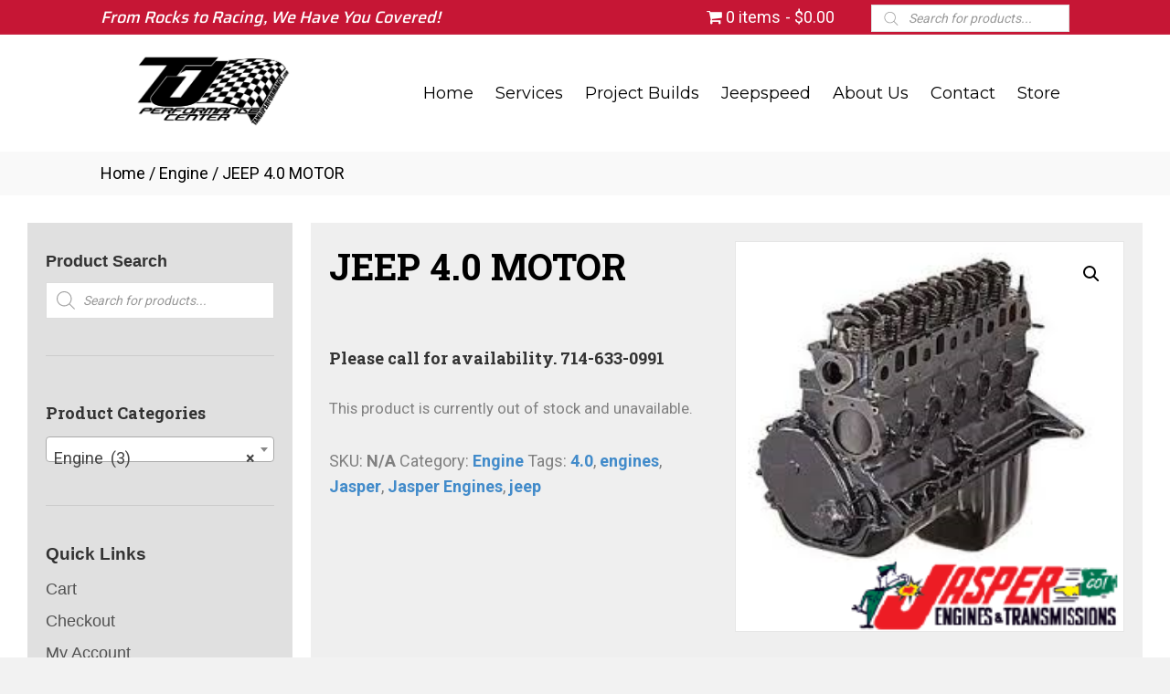

--- FILE ---
content_type: text/html; charset=UTF-8
request_url: https://tandjperformance.com/product/jasper-4-0/
body_size: 24092
content:
<!DOCTYPE html>
<html lang="en-US">
<head>
<meta charset="UTF-8" />
<meta name='viewport' content='width=device-width, initial-scale=1.0' />
<meta http-equiv='X-UA-Compatible' content='IE=edge' />
<link rel="profile" href="https://gmpg.org/xfn/11" />
<title>JEEP 4.0 MOTOR &#8211; T&amp;J Performance Center</title>
<meta name='robots' content='max-image-preview:large' />
	<style>img:is([sizes="auto" i], [sizes^="auto," i]) { contain-intrinsic-size: 3000px 1500px }</style>
	<link rel='dns-prefetch' href='//fonts.googleapis.com' />
<link href='https://fonts.gstatic.com' crossorigin rel='preconnect' />
<link rel="alternate" type="application/rss+xml" title="T&amp;J Performance Center &raquo; Feed" href="https://tandjperformance.com/feed/" />
<link rel="alternate" type="application/rss+xml" title="T&amp;J Performance Center &raquo; Comments Feed" href="https://tandjperformance.com/comments/feed/" />
<link rel="alternate" type="application/rss+xml" title="T&amp;J Performance Center &raquo; JEEP 4.0 MOTOR Comments Feed" href="https://tandjperformance.com/product/jasper-4-0/feed/" />
<script>
window._wpemojiSettings = {"baseUrl":"https:\/\/s.w.org\/images\/core\/emoji\/16.0.1\/72x72\/","ext":".png","svgUrl":"https:\/\/s.w.org\/images\/core\/emoji\/16.0.1\/svg\/","svgExt":".svg","source":{"concatemoji":"https:\/\/tandjperformance.com\/wp-includes\/js\/wp-emoji-release.min.js?ver=6.8.3"}};
/*! This file is auto-generated */
!function(s,n){var o,i,e;function c(e){try{var t={supportTests:e,timestamp:(new Date).valueOf()};sessionStorage.setItem(o,JSON.stringify(t))}catch(e){}}function p(e,t,n){e.clearRect(0,0,e.canvas.width,e.canvas.height),e.fillText(t,0,0);var t=new Uint32Array(e.getImageData(0,0,e.canvas.width,e.canvas.height).data),a=(e.clearRect(0,0,e.canvas.width,e.canvas.height),e.fillText(n,0,0),new Uint32Array(e.getImageData(0,0,e.canvas.width,e.canvas.height).data));return t.every(function(e,t){return e===a[t]})}function u(e,t){e.clearRect(0,0,e.canvas.width,e.canvas.height),e.fillText(t,0,0);for(var n=e.getImageData(16,16,1,1),a=0;a<n.data.length;a++)if(0!==n.data[a])return!1;return!0}function f(e,t,n,a){switch(t){case"flag":return n(e,"\ud83c\udff3\ufe0f\u200d\u26a7\ufe0f","\ud83c\udff3\ufe0f\u200b\u26a7\ufe0f")?!1:!n(e,"\ud83c\udde8\ud83c\uddf6","\ud83c\udde8\u200b\ud83c\uddf6")&&!n(e,"\ud83c\udff4\udb40\udc67\udb40\udc62\udb40\udc65\udb40\udc6e\udb40\udc67\udb40\udc7f","\ud83c\udff4\u200b\udb40\udc67\u200b\udb40\udc62\u200b\udb40\udc65\u200b\udb40\udc6e\u200b\udb40\udc67\u200b\udb40\udc7f");case"emoji":return!a(e,"\ud83e\udedf")}return!1}function g(e,t,n,a){var r="undefined"!=typeof WorkerGlobalScope&&self instanceof WorkerGlobalScope?new OffscreenCanvas(300,150):s.createElement("canvas"),o=r.getContext("2d",{willReadFrequently:!0}),i=(o.textBaseline="top",o.font="600 32px Arial",{});return e.forEach(function(e){i[e]=t(o,e,n,a)}),i}function t(e){var t=s.createElement("script");t.src=e,t.defer=!0,s.head.appendChild(t)}"undefined"!=typeof Promise&&(o="wpEmojiSettingsSupports",i=["flag","emoji"],n.supports={everything:!0,everythingExceptFlag:!0},e=new Promise(function(e){s.addEventListener("DOMContentLoaded",e,{once:!0})}),new Promise(function(t){var n=function(){try{var e=JSON.parse(sessionStorage.getItem(o));if("object"==typeof e&&"number"==typeof e.timestamp&&(new Date).valueOf()<e.timestamp+604800&&"object"==typeof e.supportTests)return e.supportTests}catch(e){}return null}();if(!n){if("undefined"!=typeof Worker&&"undefined"!=typeof OffscreenCanvas&&"undefined"!=typeof URL&&URL.createObjectURL&&"undefined"!=typeof Blob)try{var e="postMessage("+g.toString()+"("+[JSON.stringify(i),f.toString(),p.toString(),u.toString()].join(",")+"));",a=new Blob([e],{type:"text/javascript"}),r=new Worker(URL.createObjectURL(a),{name:"wpTestEmojiSupports"});return void(r.onmessage=function(e){c(n=e.data),r.terminate(),t(n)})}catch(e){}c(n=g(i,f,p,u))}t(n)}).then(function(e){for(var t in e)n.supports[t]=e[t],n.supports.everything=n.supports.everything&&n.supports[t],"flag"!==t&&(n.supports.everythingExceptFlag=n.supports.everythingExceptFlag&&n.supports[t]);n.supports.everythingExceptFlag=n.supports.everythingExceptFlag&&!n.supports.flag,n.DOMReady=!1,n.readyCallback=function(){n.DOMReady=!0}}).then(function(){return e}).then(function(){var e;n.supports.everything||(n.readyCallback(),(e=n.source||{}).concatemoji?t(e.concatemoji):e.wpemoji&&e.twemoji&&(t(e.twemoji),t(e.wpemoji)))}))}((window,document),window._wpemojiSettings);
</script>
<link rel='stylesheet' id='stripe-main-styles-css' href='https://tandjperformance.com/wp-content/mu-plugins/vendor/godaddy/mwc-core/assets/css/stripe-settings.css' media='all' />
<style id='wp-emoji-styles-inline-css'>

	img.wp-smiley, img.emoji {
		display: inline !important;
		border: none !important;
		box-shadow: none !important;
		height: 1em !important;
		width: 1em !important;
		margin: 0 0.07em !important;
		vertical-align: -0.1em !important;
		background: none !important;
		padding: 0 !important;
	}
</style>
<link rel='stylesheet' id='wp-block-library-css' href='https://tandjperformance.com/wp-includes/css/dist/block-library/style.min.css?ver=6.8.3' media='all' />
<style id='wp-block-library-theme-inline-css'>
.wp-block-audio :where(figcaption){color:#555;font-size:13px;text-align:center}.is-dark-theme .wp-block-audio :where(figcaption){color:#ffffffa6}.wp-block-audio{margin:0 0 1em}.wp-block-code{border:1px solid #ccc;border-radius:4px;font-family:Menlo,Consolas,monaco,monospace;padding:.8em 1em}.wp-block-embed :where(figcaption){color:#555;font-size:13px;text-align:center}.is-dark-theme .wp-block-embed :where(figcaption){color:#ffffffa6}.wp-block-embed{margin:0 0 1em}.blocks-gallery-caption{color:#555;font-size:13px;text-align:center}.is-dark-theme .blocks-gallery-caption{color:#ffffffa6}:root :where(.wp-block-image figcaption){color:#555;font-size:13px;text-align:center}.is-dark-theme :root :where(.wp-block-image figcaption){color:#ffffffa6}.wp-block-image{margin:0 0 1em}.wp-block-pullquote{border-bottom:4px solid;border-top:4px solid;color:currentColor;margin-bottom:1.75em}.wp-block-pullquote cite,.wp-block-pullquote footer,.wp-block-pullquote__citation{color:currentColor;font-size:.8125em;font-style:normal;text-transform:uppercase}.wp-block-quote{border-left:.25em solid;margin:0 0 1.75em;padding-left:1em}.wp-block-quote cite,.wp-block-quote footer{color:currentColor;font-size:.8125em;font-style:normal;position:relative}.wp-block-quote:where(.has-text-align-right){border-left:none;border-right:.25em solid;padding-left:0;padding-right:1em}.wp-block-quote:where(.has-text-align-center){border:none;padding-left:0}.wp-block-quote.is-large,.wp-block-quote.is-style-large,.wp-block-quote:where(.is-style-plain){border:none}.wp-block-search .wp-block-search__label{font-weight:700}.wp-block-search__button{border:1px solid #ccc;padding:.375em .625em}:where(.wp-block-group.has-background){padding:1.25em 2.375em}.wp-block-separator.has-css-opacity{opacity:.4}.wp-block-separator{border:none;border-bottom:2px solid;margin-left:auto;margin-right:auto}.wp-block-separator.has-alpha-channel-opacity{opacity:1}.wp-block-separator:not(.is-style-wide):not(.is-style-dots){width:100px}.wp-block-separator.has-background:not(.is-style-dots){border-bottom:none;height:1px}.wp-block-separator.has-background:not(.is-style-wide):not(.is-style-dots){height:2px}.wp-block-table{margin:0 0 1em}.wp-block-table td,.wp-block-table th{word-break:normal}.wp-block-table :where(figcaption){color:#555;font-size:13px;text-align:center}.is-dark-theme .wp-block-table :where(figcaption){color:#ffffffa6}.wp-block-video :where(figcaption){color:#555;font-size:13px;text-align:center}.is-dark-theme .wp-block-video :where(figcaption){color:#ffffffa6}.wp-block-video{margin:0 0 1em}:root :where(.wp-block-template-part.has-background){margin-bottom:0;margin-top:0;padding:1.25em 2.375em}
</style>
<style id='classic-theme-styles-inline-css'>
/*! This file is auto-generated */
.wp-block-button__link{color:#fff;background-color:#32373c;border-radius:9999px;box-shadow:none;text-decoration:none;padding:calc(.667em + 2px) calc(1.333em + 2px);font-size:1.125em}.wp-block-file__button{background:#32373c;color:#fff;text-decoration:none}
</style>
<style id='global-styles-inline-css'>
:root{--wp--preset--aspect-ratio--square: 1;--wp--preset--aspect-ratio--4-3: 4/3;--wp--preset--aspect-ratio--3-4: 3/4;--wp--preset--aspect-ratio--3-2: 3/2;--wp--preset--aspect-ratio--2-3: 2/3;--wp--preset--aspect-ratio--16-9: 16/9;--wp--preset--aspect-ratio--9-16: 9/16;--wp--preset--color--black: #000000;--wp--preset--color--cyan-bluish-gray: #abb8c3;--wp--preset--color--white: #ffffff;--wp--preset--color--pale-pink: #f78da7;--wp--preset--color--vivid-red: #cf2e2e;--wp--preset--color--luminous-vivid-orange: #ff6900;--wp--preset--color--luminous-vivid-amber: #fcb900;--wp--preset--color--light-green-cyan: #7bdcb5;--wp--preset--color--vivid-green-cyan: #00d084;--wp--preset--color--pale-cyan-blue: #8ed1fc;--wp--preset--color--vivid-cyan-blue: #0693e3;--wp--preset--color--vivid-purple: #9b51e0;--wp--preset--gradient--vivid-cyan-blue-to-vivid-purple: linear-gradient(135deg,rgba(6,147,227,1) 0%,rgb(155,81,224) 100%);--wp--preset--gradient--light-green-cyan-to-vivid-green-cyan: linear-gradient(135deg,rgb(122,220,180) 0%,rgb(0,208,130) 100%);--wp--preset--gradient--luminous-vivid-amber-to-luminous-vivid-orange: linear-gradient(135deg,rgba(252,185,0,1) 0%,rgba(255,105,0,1) 100%);--wp--preset--gradient--luminous-vivid-orange-to-vivid-red: linear-gradient(135deg,rgba(255,105,0,1) 0%,rgb(207,46,46) 100%);--wp--preset--gradient--very-light-gray-to-cyan-bluish-gray: linear-gradient(135deg,rgb(238,238,238) 0%,rgb(169,184,195) 100%);--wp--preset--gradient--cool-to-warm-spectrum: linear-gradient(135deg,rgb(74,234,220) 0%,rgb(151,120,209) 20%,rgb(207,42,186) 40%,rgb(238,44,130) 60%,rgb(251,105,98) 80%,rgb(254,248,76) 100%);--wp--preset--gradient--blush-light-purple: linear-gradient(135deg,rgb(255,206,236) 0%,rgb(152,150,240) 100%);--wp--preset--gradient--blush-bordeaux: linear-gradient(135deg,rgb(254,205,165) 0%,rgb(254,45,45) 50%,rgb(107,0,62) 100%);--wp--preset--gradient--luminous-dusk: linear-gradient(135deg,rgb(255,203,112) 0%,rgb(199,81,192) 50%,rgb(65,88,208) 100%);--wp--preset--gradient--pale-ocean: linear-gradient(135deg,rgb(255,245,203) 0%,rgb(182,227,212) 50%,rgb(51,167,181) 100%);--wp--preset--gradient--electric-grass: linear-gradient(135deg,rgb(202,248,128) 0%,rgb(113,206,126) 100%);--wp--preset--gradient--midnight: linear-gradient(135deg,rgb(2,3,129) 0%,rgb(40,116,252) 100%);--wp--preset--font-size--small: 13px;--wp--preset--font-size--medium: 20px;--wp--preset--font-size--large: 36px;--wp--preset--font-size--x-large: 42px;--wp--preset--spacing--20: 0.44rem;--wp--preset--spacing--30: 0.67rem;--wp--preset--spacing--40: 1rem;--wp--preset--spacing--50: 1.5rem;--wp--preset--spacing--60: 2.25rem;--wp--preset--spacing--70: 3.38rem;--wp--preset--spacing--80: 5.06rem;--wp--preset--shadow--natural: 6px 6px 9px rgba(0, 0, 0, 0.2);--wp--preset--shadow--deep: 12px 12px 50px rgba(0, 0, 0, 0.4);--wp--preset--shadow--sharp: 6px 6px 0px rgba(0, 0, 0, 0.2);--wp--preset--shadow--outlined: 6px 6px 0px -3px rgba(255, 255, 255, 1), 6px 6px rgba(0, 0, 0, 1);--wp--preset--shadow--crisp: 6px 6px 0px rgba(0, 0, 0, 1);}:where(.is-layout-flex){gap: 0.5em;}:where(.is-layout-grid){gap: 0.5em;}body .is-layout-flex{display: flex;}.is-layout-flex{flex-wrap: wrap;align-items: center;}.is-layout-flex > :is(*, div){margin: 0;}body .is-layout-grid{display: grid;}.is-layout-grid > :is(*, div){margin: 0;}:where(.wp-block-columns.is-layout-flex){gap: 2em;}:where(.wp-block-columns.is-layout-grid){gap: 2em;}:where(.wp-block-post-template.is-layout-flex){gap: 1.25em;}:where(.wp-block-post-template.is-layout-grid){gap: 1.25em;}.has-black-color{color: var(--wp--preset--color--black) !important;}.has-cyan-bluish-gray-color{color: var(--wp--preset--color--cyan-bluish-gray) !important;}.has-white-color{color: var(--wp--preset--color--white) !important;}.has-pale-pink-color{color: var(--wp--preset--color--pale-pink) !important;}.has-vivid-red-color{color: var(--wp--preset--color--vivid-red) !important;}.has-luminous-vivid-orange-color{color: var(--wp--preset--color--luminous-vivid-orange) !important;}.has-luminous-vivid-amber-color{color: var(--wp--preset--color--luminous-vivid-amber) !important;}.has-light-green-cyan-color{color: var(--wp--preset--color--light-green-cyan) !important;}.has-vivid-green-cyan-color{color: var(--wp--preset--color--vivid-green-cyan) !important;}.has-pale-cyan-blue-color{color: var(--wp--preset--color--pale-cyan-blue) !important;}.has-vivid-cyan-blue-color{color: var(--wp--preset--color--vivid-cyan-blue) !important;}.has-vivid-purple-color{color: var(--wp--preset--color--vivid-purple) !important;}.has-black-background-color{background-color: var(--wp--preset--color--black) !important;}.has-cyan-bluish-gray-background-color{background-color: var(--wp--preset--color--cyan-bluish-gray) !important;}.has-white-background-color{background-color: var(--wp--preset--color--white) !important;}.has-pale-pink-background-color{background-color: var(--wp--preset--color--pale-pink) !important;}.has-vivid-red-background-color{background-color: var(--wp--preset--color--vivid-red) !important;}.has-luminous-vivid-orange-background-color{background-color: var(--wp--preset--color--luminous-vivid-orange) !important;}.has-luminous-vivid-amber-background-color{background-color: var(--wp--preset--color--luminous-vivid-amber) !important;}.has-light-green-cyan-background-color{background-color: var(--wp--preset--color--light-green-cyan) !important;}.has-vivid-green-cyan-background-color{background-color: var(--wp--preset--color--vivid-green-cyan) !important;}.has-pale-cyan-blue-background-color{background-color: var(--wp--preset--color--pale-cyan-blue) !important;}.has-vivid-cyan-blue-background-color{background-color: var(--wp--preset--color--vivid-cyan-blue) !important;}.has-vivid-purple-background-color{background-color: var(--wp--preset--color--vivid-purple) !important;}.has-black-border-color{border-color: var(--wp--preset--color--black) !important;}.has-cyan-bluish-gray-border-color{border-color: var(--wp--preset--color--cyan-bluish-gray) !important;}.has-white-border-color{border-color: var(--wp--preset--color--white) !important;}.has-pale-pink-border-color{border-color: var(--wp--preset--color--pale-pink) !important;}.has-vivid-red-border-color{border-color: var(--wp--preset--color--vivid-red) !important;}.has-luminous-vivid-orange-border-color{border-color: var(--wp--preset--color--luminous-vivid-orange) !important;}.has-luminous-vivid-amber-border-color{border-color: var(--wp--preset--color--luminous-vivid-amber) !important;}.has-light-green-cyan-border-color{border-color: var(--wp--preset--color--light-green-cyan) !important;}.has-vivid-green-cyan-border-color{border-color: var(--wp--preset--color--vivid-green-cyan) !important;}.has-pale-cyan-blue-border-color{border-color: var(--wp--preset--color--pale-cyan-blue) !important;}.has-vivid-cyan-blue-border-color{border-color: var(--wp--preset--color--vivid-cyan-blue) !important;}.has-vivid-purple-border-color{border-color: var(--wp--preset--color--vivid-purple) !important;}.has-vivid-cyan-blue-to-vivid-purple-gradient-background{background: var(--wp--preset--gradient--vivid-cyan-blue-to-vivid-purple) !important;}.has-light-green-cyan-to-vivid-green-cyan-gradient-background{background: var(--wp--preset--gradient--light-green-cyan-to-vivid-green-cyan) !important;}.has-luminous-vivid-amber-to-luminous-vivid-orange-gradient-background{background: var(--wp--preset--gradient--luminous-vivid-amber-to-luminous-vivid-orange) !important;}.has-luminous-vivid-orange-to-vivid-red-gradient-background{background: var(--wp--preset--gradient--luminous-vivid-orange-to-vivid-red) !important;}.has-very-light-gray-to-cyan-bluish-gray-gradient-background{background: var(--wp--preset--gradient--very-light-gray-to-cyan-bluish-gray) !important;}.has-cool-to-warm-spectrum-gradient-background{background: var(--wp--preset--gradient--cool-to-warm-spectrum) !important;}.has-blush-light-purple-gradient-background{background: var(--wp--preset--gradient--blush-light-purple) !important;}.has-blush-bordeaux-gradient-background{background: var(--wp--preset--gradient--blush-bordeaux) !important;}.has-luminous-dusk-gradient-background{background: var(--wp--preset--gradient--luminous-dusk) !important;}.has-pale-ocean-gradient-background{background: var(--wp--preset--gradient--pale-ocean) !important;}.has-electric-grass-gradient-background{background: var(--wp--preset--gradient--electric-grass) !important;}.has-midnight-gradient-background{background: var(--wp--preset--gradient--midnight) !important;}.has-small-font-size{font-size: var(--wp--preset--font-size--small) !important;}.has-medium-font-size{font-size: var(--wp--preset--font-size--medium) !important;}.has-large-font-size{font-size: var(--wp--preset--font-size--large) !important;}.has-x-large-font-size{font-size: var(--wp--preset--font-size--x-large) !important;}
:where(.wp-block-post-template.is-layout-flex){gap: 1.25em;}:where(.wp-block-post-template.is-layout-grid){gap: 1.25em;}
:where(.wp-block-columns.is-layout-flex){gap: 2em;}:where(.wp-block-columns.is-layout-grid){gap: 2em;}
:root :where(.wp-block-pullquote){font-size: 1.5em;line-height: 1.6;}
</style>
<link rel='stylesheet' id='contact-form-7-css' href='https://tandjperformance.com/wp-content/plugins/contact-form-7/includes/css/styles.css?ver=6.1.4' media='all' />
<link rel='stylesheet' id='photoswipe-css' href='https://tandjperformance.com/wp-content/plugins/woocommerce/assets/css/photoswipe/photoswipe.min.css?ver=10.4.3' media='all' />
<link rel='stylesheet' id='photoswipe-default-skin-css' href='https://tandjperformance.com/wp-content/plugins/woocommerce/assets/css/photoswipe/default-skin/default-skin.min.css?ver=10.4.3' media='all' />
<link rel='stylesheet' id='woocommerce-layout-css' href='https://tandjperformance.com/wp-content/plugins/woocommerce/assets/css/woocommerce-layout.css?ver=10.4.3' media='all' />
<link rel='stylesheet' id='woocommerce-smallscreen-css' href='https://tandjperformance.com/wp-content/plugins/woocommerce/assets/css/woocommerce-smallscreen.css?ver=10.4.3' media='only screen and (max-width: 767px)' />
<link rel='stylesheet' id='woocommerce-general-css' href='https://tandjperformance.com/wp-content/plugins/woocommerce/assets/css/woocommerce.css?ver=10.4.3' media='all' />
<style id='woocommerce-inline-inline-css'>
.woocommerce form .form-row .required { visibility: visible; }
</style>
<link rel='stylesheet' id='wp-components-css' href='https://tandjperformance.com/wp-includes/css/dist/components/style.min.css?ver=6.8.3' media='all' />
<link rel='stylesheet' id='godaddy-styles-css' href='https://tandjperformance.com/wp-content/mu-plugins/vendor/wpex/godaddy-launch/includes/Dependencies/GoDaddy/Styles/build/latest.css?ver=2.0.2' media='all' />
<link rel='stylesheet' id='font-awesome-5-css' href='https://tandjperformance.com/wp-content/plugins/bb-plugin/fonts/fontawesome/5.13.0/css/all.min.css?ver=2.3.2.5' media='all' />
<link rel='stylesheet' id='fl-builder-layout-bundle-885d8e1bd059b08d80273a2881f3c0f2-css' href='https://tandjperformance.com/wp-content/uploads/bb-plugin/cache/885d8e1bd059b08d80273a2881f3c0f2-layout-bundle.css?ver=2.3.2.5-1.3.0.2' media='all' />
<link rel='stylesheet' id='dgwt-wcas-style-css' href='https://tandjperformance.com/wp-content/plugins/ajax-search-for-woocommerce/assets/css/style.min.css?ver=1.32.2' media='all' />
<link rel='stylesheet' id='wpmenucart-icons-css' href='https://tandjperformance.com/wp-content/plugins/wp-menu-cart-pro/assets/css/wpmenucart-icons-pro.css?ver=3.2.1' media='all' />
<link rel='stylesheet' id='wpmenucart-fontawesome-css' href='https://tandjperformance.com/wp-content/plugins/wp-menu-cart-pro/assets/css/wpmenucart-fontawesome.css?ver=3.2.1' media='all' />
<link rel='stylesheet' id='wpmenucart-css' href='https://tandjperformance.com/wp-content/plugins/wp-menu-cart-pro/assets/css/wpmenucart-main.css?ver=3.2.1' media='all' />
<link rel='stylesheet' id='jquery-magnificpopup-css' href='https://tandjperformance.com/wp-content/plugins/bb-plugin/css/jquery.magnificpopup.min.css?ver=2.3.2.5' media='all' />
<link rel='stylesheet' id='base-css' href='https://tandjperformance.com/wp-content/themes/bb-theme/css/base.min.css?ver=1.7.6.1' media='all' />
<link rel='stylesheet' id='fl-automator-skin-css' href='https://tandjperformance.com/wp-content/uploads/bb-theme/skin-64cacd4f0fb3b.css?ver=1.7.6.1' media='all' />
<link rel='stylesheet' id='pp-animate-css' href='https://tandjperformance.com/wp-content/plugins/bbpowerpack/assets/css/animate.min.css?ver=3.5.1' media='all' />
<link rel='stylesheet' id='fl-builder-google-fonts-a339ef365a5f70f414e8eea7430323c0-css' href='//fonts.googleapis.com/css?family=Roboto%3A300%2C400%2C700%7CRoboto+Slab%3A700%7CLato%3A400%7CMontserrat%3A400%2C500%7CSaira%3A500&#038;ver=6.8.3' media='all' />
<script id="jquery-core-js-extra">
var uabb = {"ajax_url":"https:\/\/tandjperformance.com\/wp-admin\/admin-ajax.php"};
</script>
<script src="https://tandjperformance.com/wp-includes/js/jquery/jquery.min.js?ver=3.7.1" id="jquery-core-js"></script>
<script src="https://tandjperformance.com/wp-includes/js/jquery/jquery-migrate.min.js?ver=3.4.1" id="jquery-migrate-js"></script>
<script src="https://tandjperformance.com/wp-content/plugins/woocommerce/assets/js/jquery-blockui/jquery.blockUI.min.js?ver=2.7.0-wc.10.4.3" id="wc-jquery-blockui-js" defer data-wp-strategy="defer"></script>
<script id="wc-add-to-cart-js-extra">
var wc_add_to_cart_params = {"ajax_url":"\/wp-admin\/admin-ajax.php","wc_ajax_url":"\/?wc-ajax=%%endpoint%%","i18n_view_cart":"View cart","cart_url":"https:\/\/tandjperformance.com\/cart\/","is_cart":"","cart_redirect_after_add":"no"};
</script>
<script src="https://tandjperformance.com/wp-content/plugins/woocommerce/assets/js/frontend/add-to-cart.min.js?ver=10.4.3" id="wc-add-to-cart-js" defer data-wp-strategy="defer"></script>
<script src="https://tandjperformance.com/wp-content/plugins/woocommerce/assets/js/zoom/jquery.zoom.min.js?ver=1.7.21-wc.10.4.3" id="wc-zoom-js" defer data-wp-strategy="defer"></script>
<script src="https://tandjperformance.com/wp-content/plugins/woocommerce/assets/js/flexslider/jquery.flexslider.min.js?ver=2.7.2-wc.10.4.3" id="wc-flexslider-js" defer data-wp-strategy="defer"></script>
<script src="https://tandjperformance.com/wp-content/plugins/woocommerce/assets/js/photoswipe/photoswipe.min.js?ver=4.1.1-wc.10.4.3" id="wc-photoswipe-js" defer data-wp-strategy="defer"></script>
<script src="https://tandjperformance.com/wp-content/plugins/woocommerce/assets/js/photoswipe/photoswipe-ui-default.min.js?ver=4.1.1-wc.10.4.3" id="wc-photoswipe-ui-default-js" defer data-wp-strategy="defer"></script>
<script id="wc-single-product-js-extra">
var wc_single_product_params = {"i18n_required_rating_text":"Please select a rating","i18n_rating_options":["1 of 5 stars","2 of 5 stars","3 of 5 stars","4 of 5 stars","5 of 5 stars"],"i18n_product_gallery_trigger_text":"View full-screen image gallery","review_rating_required":"yes","flexslider":{"rtl":false,"animation":"slide","smoothHeight":true,"directionNav":false,"controlNav":"thumbnails","slideshow":false,"animationSpeed":500,"animationLoop":false,"allowOneSlide":false},"zoom_enabled":"1","zoom_options":[],"photoswipe_enabled":"1","photoswipe_options":{"shareEl":false,"closeOnScroll":false,"history":false,"hideAnimationDuration":0,"showAnimationDuration":0},"flexslider_enabled":"1"};
</script>
<script src="https://tandjperformance.com/wp-content/plugins/woocommerce/assets/js/frontend/single-product.min.js?ver=10.4.3" id="wc-single-product-js" defer data-wp-strategy="defer"></script>
<script src="https://tandjperformance.com/wp-content/plugins/woocommerce/assets/js/js-cookie/js.cookie.min.js?ver=2.1.4-wc.10.4.3" id="wc-js-cookie-js" defer data-wp-strategy="defer"></script>
<script id="woocommerce-js-extra">
var woocommerce_params = {"ajax_url":"\/wp-admin\/admin-ajax.php","wc_ajax_url":"\/?wc-ajax=%%endpoint%%","i18n_password_show":"Show password","i18n_password_hide":"Hide password"};
</script>
<script src="https://tandjperformance.com/wp-content/plugins/woocommerce/assets/js/frontend/woocommerce.min.js?ver=10.4.3" id="woocommerce-js" defer data-wp-strategy="defer"></script>
<script src="https://tandjperformance.com/wp-includes/js/imagesloaded.min.js?ver=6.8.3" id="imagesloaded-js"></script>
<script id="wpmenucart-ajax-assist-js-extra">
var wpmenucart_ajax_assist = {"shop_plugin":"WooCommerce","always_display":"1"};
</script>
<script src="https://tandjperformance.com/wp-content/plugins/wp-menu-cart-pro/assets/js/wpmenucart-ajax-assist.js?ver=3.2.1" id="wpmenucart-ajax-assist-js"></script>
<link rel="https://api.w.org/" href="https://tandjperformance.com/wp-json/" /><link rel="alternate" title="JSON" type="application/json" href="https://tandjperformance.com/wp-json/wp/v2/product/752" /><link rel="EditURI" type="application/rsd+xml" title="RSD" href="https://tandjperformance.com/xmlrpc.php?rsd" />
<link rel="canonical" href="https://tandjperformance.com/product/jasper-4-0/" />
<link rel='shortlink' href='https://tandjperformance.com/?p=752' />
<link rel="alternate" title="oEmbed (JSON)" type="application/json+oembed" href="https://tandjperformance.com/wp-json/oembed/1.0/embed?url=https%3A%2F%2Ftandjperformance.com%2Fproduct%2Fjasper-4-0%2F" />
<link rel="alternate" title="oEmbed (XML)" type="text/xml+oembed" href="https://tandjperformance.com/wp-json/oembed/1.0/embed?url=https%3A%2F%2Ftandjperformance.com%2Fproduct%2Fjasper-4-0%2F&#038;format=xml" />
		<style>
			.dgwt-wcas-ico-magnifier,.dgwt-wcas-ico-magnifier-handler{max-width:20px}.dgwt-wcas-search-wrapp{max-width:600px}		</style>
		<!-- Google site verification - Google for WooCommerce -->
<meta name="google-site-verification" content="3j9MzG5grra0aias-2tYYQUwtOchbxiOO-IYu3gt9d8" />
	<noscript><style>.woocommerce-product-gallery{ opacity: 1 !important; }</style></noscript>
	<style>.recentcomments a{display:inline !important;padding:0 !important;margin:0 !important;}</style><link rel="icon" href="https://tandjperformance.com/wp-content/uploads/2024/07/cropped-Untitled-drawing-32x32.jpg" sizes="32x32" />
<link rel="icon" href="https://tandjperformance.com/wp-content/uploads/2024/07/cropped-Untitled-drawing-192x192.jpg" sizes="192x192" />
<link rel="apple-touch-icon" href="https://tandjperformance.com/wp-content/uploads/2024/07/cropped-Untitled-drawing-180x180.jpg" />
<meta name="msapplication-TileImage" content="https://tandjperformance.com/wp-content/uploads/2024/07/cropped-Untitled-drawing-270x270.jpg" />
		<style id="wp-custom-css">
			.woocommerce div.product .woocommerce-tabs .panel, .woocommerce-page div.product .woocommerce-tabs .panel, .woocommerce div.product .woocommerce-tabs ul.tabs li.active, .woocommerce-page div.product .woocommerce-tabs ul.tabs li.active, .woocommerce div.product .woocommerce-tabs ul.tabs li, .woocommerce-page div.product .woocommerce-tabs ul.tabs li, .woocommerce .quantity input.qty, .woocommerce-page .quantity input.qty, .woocommerce-tabs.wc-tabs-wrapper textarea, .woocommerce-tabs.wc-tabs-wrapper input[type=text] {
    background: #efefef !important;
}
.pp-advanced-menu .menu li.current-menu-parent.current_page_parent .pp-has-submenu-container a {
    color: #fff;
	background-color: #c61635;
}

.pp-advanced-menu .menu li.current-menu-parent.current_page_parent .pp-has-submenu-container a span.pp-menu-toggle:before {
    border-color: #fff;
}
.gform_button{
margin-bottom:-20px !important;}

.pp-icon-list-items .pp-list-item-text{
		font-family: "Roboto", sans-serif !important;
	font-size:18px !important;
}
.gform_confirmation_message{
	text-align:center !important;
}

footer ul li a {
	display: inline-block !important;
}

.uabb-woo-product-wrapper {
    background: #fff;
}

#menu-quick-links li a {
    display: inline-block;
}
.fl-builder-content[data-type="header"].fl-theme-builder-header-shrink img {
    max-height: 90px;
}

.related .products li a {
    margin-bottom: 20px !important;
}

.category .woocommerce div.product form.cart .button,.woocommerce ul.products li.product a img, .woocommerce-page ul.products li.product a img{margin-top:20px !important;}
/*css to make the images in the Themer product module equal in height*/

.prodgridstyled .uabb-woo-products-thumbnail-wrap img {

    background-color: #ffffff;

    padding: 10px;

}

.prodgridstyled .fuabb-woo-products-thumbnail-wrap img,.uabb-woocommerce .uabb-woo-products-thumbnail-wrap img {

    width: auto !important;

    max-height: 200px;
	margin:0 auto !important;

}


.woocommerce ul.products li.product, .woocommerce-page ul.products li.product {
   
    background: #fff !important;
}
@media only screen and (min-width:991px) and (max-width:1034px) {
	.fl-node-5d5a6e766753c .uabb-tabs .uabb-tabs-nav5d5a6e766753c li a{padding-left:5px !important;padding-right:5px !important;}
.uabb-woo-products-grid .uabb-woo-product__column-tablet-2 ul.products li.product {
    width: 46%;
}

}
/* font sizes on mobile */
@media only screen and (max-width:768px) {

.fl-node-5d57cc7cc7f42 .pp-advanced-menu-horizontal.pp-toggle-arrows .pp-has-submenu-container > a > span {
    padding-right: 0;
}	
	
	.fl-node-5d57e82ea212d .pp-advanced-menu-horizontal.pp-toggle-arrows .pp-has-submenu-container > a > span{padding-right:0 !important;}
	.pp-logos-content .logo-slider-prev, .pp-logos-content .logo-slider-next {
    position: absolute;
    top: 25% !important;
}
	.fl-node-5d57c332bfe6c p{font-size:14px !important;}
	.woocommerce ul.products li.product, .woocommerce-page ul.products li.product, .woocommerce .related ul.products li.product, .woocommerce-page .related ul.products li.product{width:100% !important;}
	footer .fl-icon-wrap {
    margin-bottom: 10px !important;
}
	.woocommerce ul.products li.product, .woocommerce-page ul.products li.product{max-width:inherit !important;}
	.woocommerce ul.products li.product, .woocommerce-page ul.products li.product{margin:10px auto !important;}
	
	.fl-builder-content[data-overlay="1"]:not(.fl-theme-builder-header-sticky) {
		position: relative;
	}
/* 	.woocommerce ul.products li.product, .woocommerce-page ul.products li.product{margin-right:0 !important;} */
	footer .uabb-info-list-content-wrapper .uabb-info-list-icon {
    margin-bottom: 7px !important;
}
	footer .fl-icon{display:grid !important;}
footer .fl-icon-wrap p{text-align:center !important;}

	
	.woocommerce .woocommerce-message a.button, .woocommerce-page .woocommerce-message a.button{padding:8px 20px !important;    text-align: center !important;}

	body,p,a{font-size:18px !important;}
	.main-menu ul{margin-top:10px !important;}
h1.heading-title, h1.heading-title a {
    font-size: 30px !important;
}
h2.heading-title, h2.heading-title a {
    font-size: 26px !important;
}
h3.heading-title, h3.heading-title a {
    font-size: 24px !important;
}
h4.heading-title, h4.heading-title a {
    font-size: 20px !important;
}
h5.heading-title, h5.heading-title a {
    font-size: 18px !important;
}
  .fl-col-small {
      max-width: 100%;
  }
  .fl-rich-text p {
    text-align: center !important;
}

}
/* font sizes on mobile */









/************** WOOCOMMERCE **********/

.fl-node-5cbe9b41d080e .woocommerce.woopack-products-grid-wrap ul.products.woopack-products li.product,.fl-node-5cbea799662e7 .woocommerce.woopack-products-grid-wrap ul.products.woopack-products li.product{
	width:48% !important;
	border: 4px double #d4d4d4;
    padding: 8px;
}
.pp-advanced-menu .menu > li > a{border-radius:0px !important;}



.fl-node-5cbeec47d20e7 .uabb-woo-product-wrapper,.product-category a{
		border: 4px double #d4d4d4;
    padding: 8px;
}


/*------------------------------
    WooCommerce Header search
-------------------------------*/
form.dgwt-wcas-search-form {
    max-width: 400px;
    margin: 0 auto;
}
/*------------------------------
   		woocommerce cart Page
-------------------------------*/


.woocommerce-breadcrumb a{color:#fff !important;}
.woocommerce-breadcrumb a:hover{color:#919191 !important;}
.woocommerce-breadcrumb,.woocommerce-breadcrumb  a {color:#000 !important;font-size:18px !important;}
#shoplandBC .fl-row-content-wrap{background:#f9f9f9 !important;}
.fl-node-5cbeb18144507 > .fl-row-content-wrap {
    background-position: 50% 23% !important;
}

.col-border .fl-col-content {
    border: 4px double #d4d4d4;
    margin: 20px !important;
}
#head3search .dgwt-wcas-search-input {
    border-radius: 0px !important;
}



.fl-node-5cbec8471ecaa {display:none !important;}

.uabb-modal-content-data h3 {
    margin-top: 20px !important;
}
   
.dgwt-wcas-no-submit .dgwt-wcas-sf-wrapp input[type=search].dgwt-wcas-search-input {
    padding: 10px 15px 10px 40px;
    border-radius: 0px !important;
    float: left !important;
}

.dgwt-wcas-no-submit form.dgwt-wcas-search-form {
    max-width: 400px;
    margin: initial;
    float: left !important;
}
.dgwt-wcas-search-wrapp {
    max-width: inherit !important;
}

header .dgwt-wcas-no-submit form.dgwt-wcas-search-form{float:right !important;margin:0 auto !important;}



.woocommerce table.cart td.actions .coupon .input-text, .woocommerce-page table.cart td.actions .coupon .input-text, .woocommerce .quantity input.qty, .woocommerce-page .quantity input.qty{
	height: 45px;
}
a.checkout-button.button,
.woocommerce-page button.button {
    font-size: 18px !important;
    padding: 10px !important;
    line-height: normal;
}
.woocommerce .quantity .qty {
    width: 70px;
}
@media(max-width:768px){
		.fl-node-5cbe9b41d080e .woocommerce.woopack-products-grid-wrap ul.products.woopack-products li.product, .fl-node-5cbea799662e7 .woocommerce.woopack-products-grid-wrap ul.products.woopack-products li.product{
		width:98% !important;
	}
		header .dgwt-wcas-no-submit form.dgwt-wcas-search-form{float:none !important;text-align:center !important;
	margin:0 auto !important;}
	.fl-node-5cbeb18144507 > .fl-row-content-wrap:after {
    background-image: linear-gradient(90deg, rgb(209, 236, 243) 0%, rgb(208, 235, 242) 30%);
}
	.fl-node-5cbe9b399cf08 p{font-size:14px !important;}
	div#head3cart .wpmenucart-shortcode.hover {
    float: none !important;
    text-align: center !important;
}
	
.pp-advanced-menu .menu > li > a{margin-bottom:5px !important;}
.woocommerce .cart-collaterals .cart_totals table th, .woocommerce .cart-collaterals .cart_totals table td, .woocommerce-page .cart-collaterals .cart_totals table th, .woocommerce-page .cart-collaterals .cart_totals table td{
	    padding: 18px 10px;
}
	.woocommerce table.shop_table_responsive tr td::before, .woocommerce-page table.shop_table_responsive tr td::before {
    padding-right: 20px;
}
}


/*------------------------------
    WooCommerce Button
-------------------------------*/
.wc-variation-selection-needed {
    text-transform: capitalize;
}
.uabb-woocommerce .uabb-woo-products-summary-wrap .button,.woocommerce a.button, .woocommerce button.button, .woocommerce input.button, .woocommerce #respond input#submit, .woocommerce #content input.button, .woocommerce-page a.button, .woocommerce-page button.button, .woocommerce-page input.button, .woocommerce-page #respond input#submit, .woocommerce-page #content input.button ,.uabb-woocommerce .uabb-woo-products-summary-wrap .button{
    font-size: 18px;
    border-radius: 0px !important;
	text-transform:capitalize !important;
    border: 0 !important;
	padding:12px 30px !important;
	background-color:#ffa93b !important;
	color: #fff !important;
	font-weight:400 !important;
}
.uabb-woocommerce .uabb-woo-products-summary-wrap .button:hover,.woocommerce a.button:hover, .woocommerce button.button:hover, .woocommerce input.button:hover, .woocommerce #respond input#submit:hover, .woocommerce #content input.button:hover, .woocommerce-page a.button:hover, .woocommerce-page button.button:hover, .woocommerce-page input.button:hover, .woocommerce-page #respond input#submit:hover, .woocommerce-page #content input.button:hover{
	background-color:#c61635 !important;
	color: #fff !important;
}
 
.woocommerce #respond input#submit.disabled, .woocommerce #respond input#submit:disabled, .woocommerce #respond input#submit:disabled[disabled], .woocommerce a.button.disabled, .woocommerce a.button:disabled, .woocommerce a.button:disabled[disabled], .woocommerce button.button.disabled, .woocommerce button.button:disabled, .woocommerce button.button:disabled[disabled], .woocommerce input.button.disabled, .woocommerce input.button:disabled, .woocommerce input.button:disabled[disabled]{
	color: #fff;
}
.woocommerce .woocommerce-error, .woocommerce-page .woocommerce-error, .fl-theme-builder-woo-notices, .woocommerce-message {
    position: relative;
	z-index: 9;
}
.reload_shortcode .wpmenucart-contents .wpmenucart-icon-shopping-cart-0, .reload_shortcode .wpmenucart-contents .cartcontents, .reload_shortcode .wpmenucart-contents .amount  {
  font-size: 18px !important;
}

i.wpmenucart-icon-shopping-cart-12 {
    font-size: 18px;
    margin-right: 3px;
}
/*------------------------------
    max-width: 440px
-------------------------------*/
@media(max-width: 440px){
		/* Category page Droupdown CSS */
	.woocommerce .woocommerce-ordering, .woocommerce-page .woocommerce-ordering {
    margin-top: 10px;
    float: none;
	}
	.woocommerce .woocommerce-result-count, .woocommerce-page .woocommerce-result-count {
			float: none;
	}
}
/*------------------------------
    max-width: 400px
-------------------------------*/
a.fl-button{font-size:18px !important;}




@media (min-width:1400px) and (max-width: 1665px){
	
.fl-node-5d57d6179ab00 > .fl-col-content {

    padding-left: 170px !important;
}
}



@media (min-width:1199px) and (max-width: 1325px){
.fl-node-5d57d6179ab00 > .fl-col-content{padding-left:80px !important;}
}


@media(max-width: 400px){
	.woocommerce table.cart td.actions .coupon .input-text, .woocommerce-page table.cart td.actions .coupon .input-text{
		width: 100%;
		margin-bottom: 10px;
	}
	.woocommerce table.cart td.actions .coupon .button, .woocommerce-page table.cart td.actions .coupon .button{
		width: 100%;
	}
}

/*css to make the images in the Themer product module equal in height*/

.prodgridstyled .fl-post-grid-image {

    background-color: #ffffff;

    padding: 10px;

}

.prodgridstyled .fl-post-grid-image img {

    width: auto !important;

    max-height: 200px;

}


@media screen and (min-width:0\0){
	.pp-logo-inner-wrap img{
width:100% !important;
}
.ast-shop-product-out-of-stock {
	display: none;
}		</style>
		
		<!-- Global site tag (gtag.js) - Google Ads: AW-17761923201 - Google for WooCommerce -->
		<script async src="https://www.googletagmanager.com/gtag/js?id=AW-17761923201"></script>
		<script>
			window.dataLayer = window.dataLayer || [];
			function gtag() { dataLayer.push(arguments); }
			gtag( 'consent', 'default', {
				analytics_storage: 'denied',
				ad_storage: 'denied',
				ad_user_data: 'denied',
				ad_personalization: 'denied',
				region: ['AT', 'BE', 'BG', 'HR', 'CY', 'CZ', 'DK', 'EE', 'FI', 'FR', 'DE', 'GR', 'HU', 'IS', 'IE', 'IT', 'LV', 'LI', 'LT', 'LU', 'MT', 'NL', 'NO', 'PL', 'PT', 'RO', 'SK', 'SI', 'ES', 'SE', 'GB', 'CH'],
				wait_for_update: 500,
			} );
			gtag('js', new Date());
			gtag('set', 'developer_id.dOGY3NW', true);
			gtag("config", "AW-17761923201", { "groups": "GLA", "send_page_view": false });		</script>

		</head>
<body class="wp-singular product-template-default single single-product postid-752 wp-theme-bb-theme theme-bb-theme woocommerce woocommerce-page woocommerce-no-js fl-theme-builder-footer fl-theme-builder-singular fl-theme-builder-header fl-framework-base fl-preset-default fl-full-width fl-footer-effect fl-scroll-to-top fl-search-active woo-4" itemscope="itemscope" itemtype="https://schema.org/WebPage">
<a aria-label="Skip to content" class="fl-screen-reader-text" href="#fl-main-content">Skip to content</a><script>
gtag("event", "page_view", {send_to: "GLA"});
</script>
<div class="fl-page">
	<header class="fl-builder-content fl-builder-content-123 fl-builder-global-templates-locked product" data-post-id="123" itemscope="itemscope" itemtype="http://schema.org/WPHeader" data-type="header" data-sticky="0" data-sticky-breakpoint="medium" data-shrink="0" data-overlay="0" data-overlay-bg="default"><div class="fl-row fl-row-full-width fl-row-bg-color fl-node-5d89ef609a60d" data-node="5d89ef609a60d">
	<div class="fl-row-content-wrap">
		<div class="uabb-row-separator uabb-top-row-separator" >
</div>
						<div class="fl-row-content fl-row-fixed-width fl-node-content">
		
<div class="fl-col-group fl-node-5d89ef609a5f7 fl-col-group-equal-height fl-col-group-align-center fl-col-group-custom-width" data-node="5d89ef609a5f7">
			<div class="fl-col fl-node-5d89ef609a5fa" data-node="5d89ef609a5fa">
	<div class="fl-col-content fl-node-content">
	<div class="fl-module fl-module-heading fl-node-5d89ef609a608" data-node="5d89ef609a608">
	<div class="fl-module-content fl-node-content">
		<h4 class="fl-heading">
		<span class="fl-heading-text">From Rocks to Racing, We Have You Covered!</span>
	</h4>
	</div>
</div>
	</div>
</div>
			<div class="fl-col fl-node-5d89ef609a5fc fl-col-small" data-node="5d89ef609a5fc">
	<div class="fl-col-content fl-node-content">
	<div id="head3cart" class="fl-module fl-module-html fl-node-5d89ef609a60a" data-node="5d89ef609a60a">
	<div class="fl-module-content fl-node-content">
		<div class="fl-html">
	<div class="wpmenucart-shortcode hover" style=""><span class="reload_shortcode">
	
	<a class="wpmenucart-contents empty-wpmenucart-visible" href="https://tandjperformance.com/shop/" title="Start shopping">
		<i class="wpmenucart-icon-shopping-cart-0" role="img" aria-label="Cart"></i><span class="cartcontents">0 items</span><span class="amount">&#36;0.00</span>
	</a>
	
	
	</span></div></div>
	</div>
</div>
	</div>
</div>
			<div class="fl-col fl-node-5d89ef609a606 fl-col-small" data-node="5d89ef609a606">
	<div class="fl-col-content fl-node-content">
	<div id="head3search" class="fl-module fl-module-html fl-node-5d89ef609a60b" data-node="5d89ef609a60b">
	<div class="fl-module-content fl-node-content">
		<div class="fl-html">
	<div  class="dgwt-wcas-search-wrapp dgwt-wcas-no-submit woocommerce dgwt-wcas-style-solaris js-dgwt-wcas-layout-classic dgwt-wcas-layout-classic js-dgwt-wcas-mobile-overlay-disabled">
		<form class="dgwt-wcas-search-form" role="search" action="https://tandjperformance.com/" method="get">
		<div class="dgwt-wcas-sf-wrapp">
							<svg
					class="dgwt-wcas-ico-magnifier" xmlns="http://www.w3.org/2000/svg"
					xmlns:xlink="http://www.w3.org/1999/xlink" x="0px" y="0px"
					viewBox="0 0 51.539 51.361" xml:space="preserve">
					<path 						d="M51.539,49.356L37.247,35.065c3.273-3.74,5.272-8.623,5.272-13.983c0-11.742-9.518-21.26-21.26-21.26 S0,9.339,0,21.082s9.518,21.26,21.26,21.26c5.361,0,10.244-1.999,13.983-5.272l14.292,14.292L51.539,49.356z M2.835,21.082 c0-10.176,8.249-18.425,18.425-18.425s18.425,8.249,18.425,18.425S31.436,39.507,21.26,39.507S2.835,31.258,2.835,21.082z"/>
				</svg>
							<label class="screen-reader-text"
				for="dgwt-wcas-search-input-1">
				Products search			</label>

			<input
				id="dgwt-wcas-search-input-1"
				type="search"
				class="dgwt-wcas-search-input"
				name="s"
				value=""
				placeholder="Search for products..."
				autocomplete="off"
							/>
			<div class="dgwt-wcas-preloader"></div>

			<div class="dgwt-wcas-voice-search"></div>

			
			<input type="hidden" name="post_type" value="product"/>
			<input type="hidden" name="dgwt_wcas" value="1"/>

			
					</div>
	</form>
</div>
</div>
	</div>
</div>
	</div>
</div>
	</div>
		</div>
	</div>
</div>
<div id="head3header" class="fl-row fl-row-full-width fl-row-bg-color fl-node-5d89ef5063f5a" data-node="5d89ef5063f5a">
	<div class="fl-row-content-wrap">
		<div class="uabb-row-separator uabb-top-row-separator" >
</div>
						<div class="fl-row-content fl-row-fixed-width fl-node-content">
		
<div class="fl-col-group fl-node-5d89ef5063f4e fl-col-group-equal-height fl-col-group-align-center fl-col-group-custom-width" data-node="5d89ef5063f4e">
			<div class="fl-col fl-node-5d89ef5063f52 fl-col-small" data-node="5d89ef5063f52">
	<div class="fl-col-content fl-node-content">
	<div class="fl-module fl-module-pp-image fl-node-5d89ef5063f56" data-node="5d89ef5063f56">
	<div class="fl-module-content fl-node-content">
		<div class="pp-photo-container">
	<div class="pp-photo pp-photo-align-left pp-photo-align-responsive-center" itemscope itemtype="http://schema.org/ImageObject">
		<div class="pp-photo-content ">
			<div class="pp-photo-content-inner">
									<a href="https://tandjperformance.com" target="_self" itemprop="url">
										<img loading="lazy" decoding="async" width="2560" height="1829" class="pp-photo-img wp-image-2169 size-full" src="https://tandjperformance.com/wp-content/uploads/2023/08/card-pic-scaled.jpg" alt="card pic" itemprop="image" srcset="https://tandjperformance.com/wp-content/uploads/2023/08/card-pic-scaled.jpg 2560w, https://tandjperformance.com/wp-content/uploads/2023/08/card-pic-300x214.jpg 300w, https://tandjperformance.com/wp-content/uploads/2023/08/card-pic-1024x731.jpg 1024w, https://tandjperformance.com/wp-content/uploads/2023/08/card-pic-768x549.jpg 768w, https://tandjperformance.com/wp-content/uploads/2023/08/card-pic-1536x1097.jpg 1536w, https://tandjperformance.com/wp-content/uploads/2023/08/card-pic-2048x1463.jpg 2048w, https://tandjperformance.com/wp-content/uploads/2023/08/card-pic-600x429.jpg 600w, https://tandjperformance.com/wp-content/uploads/2023/08/card-pic-64x46.jpg 64w" sizes="auto, (max-width: 2560px) 100vw, 2560px" />
						<div class="pp-overlay-bg"></div>
															</a>
															</div>
		</div>
	</div>
</div>
	</div>
</div>
	</div>
</div>
			<div class="fl-col fl-node-5d89ef5063f54" data-node="5d89ef5063f54">
	<div class="fl-col-content fl-node-content">
	<div class="fl-module fl-module-pp-advanced-menu fl-node-5d89ef5063f58 main-menu" data-node="5d89ef5063f58">
	<div class="fl-module-content fl-node-content">
		<div class="pp-advanced-menu pp-advanced-menu-accordion-collapse pp-menu-default">
   	<div class="pp-advanced-menu-mobile-toggle hamburger-label"><div class="pp-hamburger"><div class="pp-hamburger-box"><div class="pp-hamburger-inner"></div></div></div><span class="pp-advanced-menu-mobile-toggle-label">Menu</span></div>   <div class="pp-clear"></div>

		
	   	<ul id="menu-header-menu" class="menu pp-advanced-menu-horizontal pp-toggle-arrows"><li id="menu-item-371" class="menu-item menu-item-type-post_type menu-item-object-page menu-item-home"><a href="https://tandjperformance.com/" tabindex="0" role="link"><span class="menu-item-text">Home</span></a></li>
<li id="menu-item-370" class="menu-item menu-item-type-post_type menu-item-object-page"><a href="https://tandjperformance.com/services/" tabindex="0" role="link"><span class="menu-item-text">Services</span></a></li>
<li id="menu-item-369" class="menu-item menu-item-type-post_type menu-item-object-page"><a href="https://tandjperformance.com/project-builds/" tabindex="0" role="link"><span class="menu-item-text">Project Builds</span></a></li>
<li id="menu-item-401" class="menu-item menu-item-type-custom menu-item-object-custom"><a target="_blank" rel="noopener noreferrer" href="https://tandjperformance.com/product-category/jeepspeed/" tabindex="0" role="link"><span class="menu-item-text">Jeepspeed</span></a></li>
<li id="menu-item-368" class="menu-item menu-item-type-post_type menu-item-object-page"><a href="https://tandjperformance.com/about-us/" tabindex="0" role="link"><span class="menu-item-text">About Us</span></a></li>
<li id="menu-item-367" class="menu-item menu-item-type-post_type menu-item-object-page"><a href="https://tandjperformance.com/contact/" tabindex="0" role="link"><span class="menu-item-text">Contact</span></a></li>
<li id="menu-item-366" class="menu-item menu-item-type-post_type menu-item-object-page current_page_parent"><a href="https://tandjperformance.com/shop/" tabindex="0" role="link"><span class="menu-item-text">Store</span></a></li>
</ul>
		</div>
	</div>
</div>
	</div>
</div>
	</div>
		</div>
	</div>
</div>
</header><div class="uabb-js-breakpoint" style="display: none;"></div>	<div id="fl-main-content" class="fl-page-content" itemprop="mainContentOfPage" role="main">

		<div class="woocommerce-notices-wrapper"></div><div class="fl-builder-content fl-builder-content-51 fl-builder-global-templates-locked product" data-post-id="51"><div id="shoplandBC" class="fl-row fl-row-full-width fl-row-bg-color fl-node-5d5ba71ddf983" data-node="5d5ba71ddf983">
	<div class="fl-row-content-wrap">
		<div class="uabb-row-separator uabb-top-row-separator" >
</div>
						<div class="fl-row-content fl-row-fixed-width fl-node-content">
		
<div class="fl-col-group fl-node-5d5ba71ddf97d" data-node="5d5ba71ddf97d">
			<div class="fl-col fl-node-5d5ba71ddf97f" data-node="5d5ba71ddf97f">
	<div class="fl-col-content fl-node-content">
	<div class="fl-module fl-module-fl-woo-breadcrumb fl-node-5d5ba71ddf981" data-node="5d5ba71ddf981">
	<div class="fl-module-content fl-node-content">
		<nav class="woocommerce-breadcrumb" aria-label="Breadcrumb"><a href="https://tandjperformance.com">Home</a>&nbsp;&#47;&nbsp;<a href="https://tandjperformance.com/product-category/engine/">Engine</a>&nbsp;&#47;&nbsp;JEEP 4.0 MOTOR</nav>	</div>
</div>
	</div>
</div>
	</div>
		</div>
	</div>
</div>
<div id="productlayout3" class="fl-row fl-row-full-width fl-row-bg-none fl-node-5d5ba71ddf9a1" data-node="5d5ba71ddf9a1">
	<div class="fl-row-content-wrap">
		<div class="uabb-row-separator uabb-top-row-separator" >
</div>
						<div class="fl-row-content fl-row-fixed-width fl-node-content">
		
<div class="fl-col-group fl-node-5d5ba71ddf9a3 fl-col-group-equal-height fl-col-group-align-top fl-col-group-custom-width fl-col-group-responsive-reversed" data-node="5d5ba71ddf9a3">
			<div id="shop2side" class="fl-col fl-node-5d5ba725958cb fl-col-small" data-node="5d5ba725958cb">
	<div class="fl-col-content fl-node-content">
	<div class="fl-module fl-module-heading fl-node-5d57ea8188585" data-node="5d57ea8188585">
	<div class="fl-module-content fl-node-content">
		<h4 class="fl-heading">
		<span class="fl-heading-text">Product Search</span>
	</h4>
	</div>
</div>
<div id="pws-product-search" class="fl-module fl-module-html fl-node-5d57ea8188591" data-node="5d57ea8188591">
	<div class="fl-module-content fl-node-content">
		<div class="fl-html">
	<div  class="dgwt-wcas-search-wrapp dgwt-wcas-no-submit woocommerce dgwt-wcas-style-solaris js-dgwt-wcas-layout-classic dgwt-wcas-layout-classic js-dgwt-wcas-mobile-overlay-disabled">
		<form class="dgwt-wcas-search-form" role="search" action="https://tandjperformance.com/" method="get">
		<div class="dgwt-wcas-sf-wrapp">
							<svg
					class="dgwt-wcas-ico-magnifier" xmlns="http://www.w3.org/2000/svg"
					xmlns:xlink="http://www.w3.org/1999/xlink" x="0px" y="0px"
					viewBox="0 0 51.539 51.361" xml:space="preserve">
					<path 						d="M51.539,49.356L37.247,35.065c3.273-3.74,5.272-8.623,5.272-13.983c0-11.742-9.518-21.26-21.26-21.26 S0,9.339,0,21.082s9.518,21.26,21.26,21.26c5.361,0,10.244-1.999,13.983-5.272l14.292,14.292L51.539,49.356z M2.835,21.082 c0-10.176,8.249-18.425,18.425-18.425s18.425,8.249,18.425,18.425S31.436,39.507,21.26,39.507S2.835,31.258,2.835,21.082z"/>
				</svg>
							<label class="screen-reader-text"
				for="dgwt-wcas-search-input-2">
				Products search			</label>

			<input
				id="dgwt-wcas-search-input-2"
				type="search"
				class="dgwt-wcas-search-input"
				name="s"
				value=""
				placeholder="Search for products..."
				autocomplete="off"
							/>
			<div class="dgwt-wcas-preloader"></div>

			<div class="dgwt-wcas-voice-search"></div>

			
			<input type="hidden" name="post_type" value="product"/>
			<input type="hidden" name="dgwt_wcas" value="1"/>

			
					</div>
	</form>
</div>
</div>
	</div>
</div>
<div class="fl-module fl-module-separator fl-node-5d57ea818858d" data-node="5d57ea818858d">
	<div class="fl-module-content fl-node-content">
		<div class="fl-separator"></div>
	</div>
</div>
<div class="fl-module fl-module-widget fl-node-5d57ea818857e" data-node="5d57ea818857e">
	<div class="fl-module-content fl-node-content">
		<div class="fl-widget">
<div class="widget woocommerce widget_product_categories"><h2 class="widgettitle">Product Categories</h2><select  name='product_cat' id='product_cat' class='dropdown_product_cat'>
	<option value=''>Select a category</option>
	<option class="level-0" value="bumpers">Bumpers&nbsp;&nbsp;(0)</option>
	<option class="level-0" value="dif">Differential&nbsp;&nbsp;(4)</option>
	<option class="level-0" value="engine" selected="selected">Engine&nbsp;&nbsp;(3)</option>
	<option class="level-0" value="exterior">Exterior&nbsp;&nbsp;(6)</option>
	<option class="level-0" value="custom-fabrication">Fabrication&nbsp;&nbsp;(1)</option>
	<option class="level-0" value="fenders">Fenders&nbsp;&nbsp;(4)</option>
	<option class="level-0" value="interior">Interior&nbsp;&nbsp;(0)</option>
	<option class="level-0" value="jeepspeed">Jeepspeed&nbsp;&nbsp;(10)</option>
	<option class="level-0" value="lights">Lighting&nbsp;&nbsp;(1)</option>
	<option class="level-0" value="off-road-accessories">Off-road Accessories&nbsp;&nbsp;(1)</option>
	<option class="level-0" value="suspension-components">Suspension Components&nbsp;&nbsp;(6)</option>
	<option class="level-0" value="suspension-systems">Suspension Systems&nbsp;&nbsp;(5)</option>
	<option class="level-0" value="tires">Tires&nbsp;&nbsp;(0)</option>
	<option class="level-0" value="transfer-case">Transfer Case&nbsp;&nbsp;(6)</option>
	<option class="level-0" value="transmissions">Transmissions&nbsp;&nbsp;(2)</option>
	<option class="level-0" value="wheels">Wheels&nbsp;&nbsp;(0)</option>
</select>
</div></div>
	</div>
</div>
<div class="fl-module fl-module-separator fl-node-5d57ea818858b" data-node="5d57ea818858b">
	<div class="fl-module-content fl-node-content">
		<div class="fl-separator"></div>
	</div>
</div>
<div class="fl-module fl-module-heading fl-node-5d57ea818858f" data-node="5d57ea818858f">
	<div class="fl-module-content fl-node-content">
		<h4 class="fl-heading">
		<span class="fl-heading-text">Quick Links</span>
	</h4>
	</div>
</div>
<div id="sidebarmenu" class="fl-module fl-module-menu fl-node-5d57ea8188587" data-node="5d57ea8188587">
	<div class="fl-module-content fl-node-content">
		<div class="fl-menu">
		<div class="fl-clear"></div>
	<nav aria-label="Menu" itemscope="itemscope" itemtype="https://schema.org/SiteNavigationElement"><ul id="menu-quick-links" class="menu fl-menu-vertical fl-toggle-none"><li id="menu-item-121" class="menu-item menu-item-type-post_type menu-item-object-page"><a href="https://tandjperformance.com/cart/">Cart</a></li><li id="menu-item-120" class="menu-item menu-item-type-post_type menu-item-object-page"><a href="https://tandjperformance.com/checkout/">Checkout</a></li><li id="menu-item-119" class="menu-item menu-item-type-post_type menu-item-object-page"><a href="https://tandjperformance.com/my-account/">My Account</a></li><li id="menu-item-122" class="menu-item menu-item-type-post_type menu-item-object-page"><a href="https://tandjperformance.com/terms-of-service/">Terms of Service</a></li></ul></nav></div>
	</div>
</div>
	</div>
</div>
			<div id="prodpagemain" class="fl-col fl-node-5d5ba71ddf985 fl-col-has-cols" data-node="5d5ba71ddf985">
	<div class="fl-col-content fl-node-content">
	
<div class="fl-col-group fl-node-5d5ba71ddf9a5 fl-col-group-nested" data-node="5d5ba71ddf9a5">
			<div class="fl-col fl-node-5d5ba71ddf9a9 fl-col-small" data-node="5d5ba71ddf9a9">
	<div class="fl-col-content fl-node-content">
	<div class="fl-module fl-module-fl-woo-product-title fl-node-5d5ba71ddf96a" data-node="5d5ba71ddf96a">
	<div class="fl-module-content fl-node-content">
		<h1 class="product_title entry-title">JEEP 4.0 MOTOR</h1>	</div>
</div>
<div class="fl-module fl-module-fl-woo-product-rating fl-node-5d5ba71ddf96d" data-node="5d5ba71ddf96d">
	<div class="fl-module-content fl-node-content">
			</div>
</div>
<div class="fl-module fl-module-fl-woo-product-price fl-node-5d5ba71ddf96e" data-node="5d5ba71ddf96e">
	<div class="fl-module-content fl-node-content">
		<p class="price"></p>
	</div>
</div>
<div class="fl-module fl-module-fl-woo-product-description fl-node-5d5ba71ddf970" data-node="5d5ba71ddf970">
	<div class="fl-module-content fl-node-content">
		<div class="woocommerce-product-details__short-description">
	<h4>Please call for availability. 714-633-0991</h4>
</div>
	</div>
</div>
<div class="fl-module fl-module-fl-woo-cart-button fl-node-5d5ba71ddf972" data-node="5d5ba71ddf972">
	<div class="fl-module-content fl-node-content">
		
<form class="variations_form cart" action="https://tandjperformance.com/product/jasper-4-0/" method="post" enctype='multipart/form-data' data-product_id="752" data-product_variations="[]">
	
			<p class="stock out-of-stock">This product is currently out of stock and unavailable.</p>
	
	</form>

	</div>
</div>
<div class="fl-module fl-module-fl-woo-product-meta fl-node-5d5ba71ddf976" data-node="5d5ba71ddf976">
	<div class="fl-module-content fl-node-content">
		<div class="product_meta">

	
	
		<span class="sku_wrapper">SKU: <span class="sku">N/A</span></span>

	
	<span class="posted_in">Category: <a href="https://tandjperformance.com/product-category/engine/" rel="tag">Engine</a></span>
	<span class="tagged_as">Tags: <a href="https://tandjperformance.com/product-tag/4-0/" rel="tag">4.0</a>, <a href="https://tandjperformance.com/product-tag/engines/" rel="tag">engines</a>, <a href="https://tandjperformance.com/product-tag/jasper/" rel="tag">Jasper</a>, <a href="https://tandjperformance.com/product-tag/jasper-engines/" rel="tag">Jasper Engines</a>, <a href="https://tandjperformance.com/product-tag/jeep/" rel="tag">jeep</a></span>
	
</div>
	</div>
</div>
	</div>
</div>
			<div class="fl-col fl-node-5d5ba71ddf9a7" data-node="5d5ba71ddf9a7">
	<div class="fl-col-content fl-node-content">
	<div id="prodimage3" class="fl-module fl-module-fl-woo-product-images fl-node-5d5ba71ddf966" data-node="5d5ba71ddf966">
	<div class="fl-module-content fl-node-content">
		<div class="woocommerce-product-gallery woocommerce-product-gallery--with-images woocommerce-product-gallery--columns-4 images" data-columns="4" style="opacity: 0; transition: opacity .25s ease-in-out;">
	<div class="woocommerce-product-gallery__wrapper">
		<div data-thumb="https://tandjperformance.com/wp-content/uploads/2019/10/4.0-WITH-JASPER-100x100.png" data-thumb-alt="JEEP 4.0 MOTOR" data-thumb-srcset="https://tandjperformance.com/wp-content/uploads/2019/10/4.0-WITH-JASPER-100x100.png 100w, https://tandjperformance.com/wp-content/uploads/2019/10/4.0-WITH-JASPER-150x150.png 150w, https://tandjperformance.com/wp-content/uploads/2019/10/4.0-WITH-JASPER-64x64.png 64w, https://tandjperformance.com/wp-content/uploads/2019/10/4.0-WITH-JASPER.png 251w"  data-thumb-sizes="(max-width: 100px) 100vw, 100px" class="woocommerce-product-gallery__image"><a href="https://tandjperformance.com/wp-content/uploads/2019/10/4.0-WITH-JASPER.png"><img width="251" height="252" src="https://tandjperformance.com/wp-content/uploads/2019/10/4.0-WITH-JASPER.png" class="wp-post-image" alt="JEEP 4.0 MOTOR" data-caption="" data-src="https://tandjperformance.com/wp-content/uploads/2019/10/4.0-WITH-JASPER.png" data-large_image="https://tandjperformance.com/wp-content/uploads/2019/10/4.0-WITH-JASPER.png" data-large_image_width="251" data-large_image_height="252" decoding="async" loading="lazy" srcset="https://tandjperformance.com/wp-content/uploads/2019/10/4.0-WITH-JASPER.png 251w, https://tandjperformance.com/wp-content/uploads/2019/10/4.0-WITH-JASPER-150x150.png 150w, https://tandjperformance.com/wp-content/uploads/2019/10/4.0-WITH-JASPER-100x100.png 100w, https://tandjperformance.com/wp-content/uploads/2019/10/4.0-WITH-JASPER-64x64.png 64w" sizes="auto, (max-width: 251px) 100vw, 251px" /></a></div>	</div>
</div>
	</div>
</div>
	</div>
</div>
	</div>
<div class="fl-module fl-module-separator fl-node-5d5ba71ddf974" data-node="5d5ba71ddf974">
	<div class="fl-module-content fl-node-content">
		<div class="fl-separator"></div>
	</div>
</div>
<div class="fl-module fl-module-fl-woo-product-tabs fl-node-5d5ba71ddf978" data-node="5d5ba71ddf978">
	<div class="fl-module-content fl-node-content">
		
	<div class="woocommerce-tabs wc-tabs-wrapper">
		<ul class="tabs wc-tabs" role="tablist">
							<li role="presentation" class="reviews_tab" id="tab-title-reviews">
					<a href="#tab-reviews" role="tab" aria-controls="tab-reviews">
						Reviews (0)					</a>
				</li>
					</ul>
					<div class="woocommerce-Tabs-panel woocommerce-Tabs-panel--reviews panel entry-content wc-tab" id="tab-reviews" role="tabpanel" aria-labelledby="tab-title-reviews">
				<div id="reviews" class="woocommerce-Reviews">
	<div id="comments">
		<h2 class="woocommerce-Reviews-title">
			Reviews		</h2>

					<p class="woocommerce-noreviews">There are no reviews yet.</p>
			</div>

			<div id="review_form_wrapper">
			<div id="review_form">
					<div id="respond" class="comment-respond">
		<span id="reply-title" class="comment-reply-title" role="heading" aria-level="3">Be the first to review &ldquo;JEEP 4.0 MOTOR&rdquo; <small><a rel="nofollow" id="cancel-comment-reply-link" href="/product/jasper-4-0/#respond" style="display:none;">Cancel reply</a></small></span><form action="https://tandjperformance.com/wp-comments-post.php" method="post" id="commentform" class="comment-form"><p class="comment-notes"><span id="email-notes">Your email address will not be published.</span> <span class="required-field-message">Required fields are marked <span class="required">*</span></span></p><div class="comment-form-rating"><label for="rating" id="comment-form-rating-label">Your rating&nbsp;<span class="required">*</span></label><select name="rating" id="rating" required>
						<option value="">Rate&hellip;</option>
						<option value="5">Perfect</option>
						<option value="4">Good</option>
						<option value="3">Average</option>
						<option value="2">Not that bad</option>
						<option value="1">Very poor</option>
					</select></div><p class="comment-form-comment"><label for="comment">Your review&nbsp;<span class="required">*</span></label><textarea id="comment" name="comment" cols="45" rows="8" required></textarea></p><p class="comment-form-author"><label for="author">Name&nbsp;<span class="required">*</span></label><input id="author" name="author" type="text" autocomplete="name" value="" size="30" required /></p>
<p class="comment-form-email"><label for="email">Email&nbsp;<span class="required">*</span></label><input id="email" name="email" type="email" autocomplete="email" value="" size="30" required /></p>
<p class="comment-form-cookies-consent"><input id="wp-comment-cookies-consent" name="wp-comment-cookies-consent" type="checkbox" value="yes" /> <label for="wp-comment-cookies-consent">Save my name, email, and website in this browser for the next time I comment.</label></p>
		<div hidden class="wpsec_captcha_wrapper">
			<div class="wpsec_captcha_image"></div>
			<label for="wpsec_captcha_answer">
			Type in the text displayed above			</label>
			<input type="text" class="wpsec_captcha_answer" name="wpsec_captcha_answer" value=""/>
		</div>
		<p class="form-submit"><input name="submit" type="submit" id="submit" class="submit" value="Submit" /> <input type='hidden' name='comment_post_ID' value='752' id='comment_post_ID' />
<input type='hidden' name='comment_parent' id='comment_parent' value='0' />
</p><p style="display: none !important;" class="akismet-fields-container" data-prefix="ak_"><label>&#916;<textarea name="ak_hp_textarea" cols="45" rows="8" maxlength="100"></textarea></label><input type="hidden" id="ak_js_1" name="ak_js" value="154"/><script>document.getElementById( "ak_js_1" ).setAttribute( "value", ( new Date() ).getTime() );</script></p></form>	</div><!-- #respond -->
				</div>
		</div>
	
	<div class="clear"></div>
</div>
			</div>
		
			</div>

	</div>
</div>
<div class="fl-module fl-module-fl-woo-product-upsells fl-node-5d5ba71ddf97c" data-node="5d5ba71ddf97c">
	<div class="fl-module-content fl-node-content">
			</div>
</div>
	</div>
</div>
	</div>
		</div>
	</div>
</div>
<div class="fl-row fl-row-full-width fl-row-bg-photo fl-node-5d5ba71ddf99c fl-row-bg-overlay" data-node="5d5ba71ddf99c">
	<div class="fl-row-content-wrap">
		<div class="uabb-row-separator uabb-top-row-separator" >
</div>
						<div class="fl-row-content fl-row-fixed-width fl-node-content">
		
<div class="fl-col-group fl-node-5d5ba71ddf99d" data-node="5d5ba71ddf99d">
			<div class="fl-col fl-node-5d5ba71ddf99f" data-node="5d5ba71ddf99f">
	<div class="fl-col-content fl-node-content">
	<div id="relatedprod1" class="fl-module fl-module-fl-woo-related-products fl-node-5d5ba71ddf97a" data-node="5d5ba71ddf97a">
	<div class="fl-module-content fl-node-content">
		
	<section class="related products">

					<h2>Related products</h2>
				<ul class="products columns-4">

			
					<li class="product type-product post-1399 status-publish first instock product_cat-suspension-systems product_tag-257 product_tag-currie product_tag-jeep product_tag-jeep-jk product_tag-jeep-jk-07-18 product_tag-jeep-jk-2007-2018 product_tag-jeep-jku product_tag-jeep-jku-07-18 product_tag-jeep-jku-2007-2018 product_tag-jeep-wrangler product_tag-jeep-wrangler-unlimited product_tag-jk-lifts product_tag-jku product_tag-rockjock has-post-thumbnail taxable shipping-taxable purchasable product-type-variable">
	<a href="https://tandjperformance.com/product/rockjock-suspension-kits/" class="woocommerce-LoopProduct-link woocommerce-loop-product__link"><img width="300" height="300" src="https://tandjperformance.com/wp-content/uploads/2020/01/0014950_ce-9807-jk-4d-johnny-joint-4-suspension-system-w-fr-sway-bar-links-300x300.jpeg" class="attachment-woocommerce_thumbnail size-woocommerce_thumbnail" alt="ROCKJOCK SUSPENSION KITS" decoding="async" loading="lazy" srcset="https://tandjperformance.com/wp-content/uploads/2020/01/0014950_ce-9807-jk-4d-johnny-joint-4-suspension-system-w-fr-sway-bar-links-300x300.jpeg 300w, https://tandjperformance.com/wp-content/uploads/2020/01/0014950_ce-9807-jk-4d-johnny-joint-4-suspension-system-w-fr-sway-bar-links-150x150.jpeg 150w, https://tandjperformance.com/wp-content/uploads/2020/01/0014950_ce-9807-jk-4d-johnny-joint-4-suspension-system-w-fr-sway-bar-links-100x100.jpeg 100w" sizes="auto, (max-width: 300px) 100vw, 300px" /><h2 class="woocommerce-loop-product__title">ROCKJOCK SUSPENSION KITS</h2>
</a><a href="https://tandjperformance.com/product/rockjock-suspension-kits/" aria-describedby="woocommerce_loop_add_to_cart_link_describedby_1399" data-quantity="1" class="button product_type_variable add_to_cart_button" data-product_id="1399" data-product_sku="" aria-label="Select options for &ldquo;ROCKJOCK SUSPENSION KITS&rdquo;" rel="nofollow" data-product_price="2694.00" data-product_name="ROCKJOCK SUSPENSION KITS" data-google_product_id="">Select options</a>	<span id="woocommerce_loop_add_to_cart_link_describedby_1399" class="screen-reader-text">
		This product has multiple variants. The options may be chosen on the product page	</span>
</li>

			
					<li class="product type-product post-1083 status-publish instock product_cat-exterior product_cat-fenders product_cat-jeepspeed product_tag-84-01 product_tag-cherokee product_tag-exterior product_tag-fenders product_tag-fiberglass product_tag-hannemann-fiberglass product_tag-jeep product_tag-jeep-cherokee product_tag-jeep-xj product_tag-jeep-xj-1984-2001 product_tag-jeep-xj-84-01 product_tag-jeep-xj-cherokee product_tag-xj has-post-thumbnail taxable shipping-taxable purchasable product-type-variable">
	<a href="https://tandjperformance.com/product/hannemann-fiberglass-xj-front-fender-6-hf8002/" class="woocommerce-LoopProduct-link woocommerce-loop-product__link"><img width="300" height="300" src="https://tandjperformance.com/wp-content/uploads/2019/11/20191125_113048-300x300.jpg" class="attachment-woocommerce_thumbnail size-woocommerce_thumbnail" alt="HANNEMANN FIBERGLASS XJ FRONT FENDER 6&quot; HF8002" decoding="async" loading="lazy" srcset="https://tandjperformance.com/wp-content/uploads/2019/11/20191125_113048-300x300.jpg 300w, https://tandjperformance.com/wp-content/uploads/2019/11/20191125_113048-150x150.jpg 150w, https://tandjperformance.com/wp-content/uploads/2019/11/20191125_113048-100x100.jpg 100w" sizes="auto, (max-width: 300px) 100vw, 300px" /><h2 class="woocommerce-loop-product__title">HANNEMANN FIBERGLASS XJ FRONT FENDER 6&#8243; HF8002</h2>
</a><a href="https://tandjperformance.com/product/hannemann-fiberglass-xj-front-fender-6-hf8002/" aria-describedby="woocommerce_loop_add_to_cart_link_describedby_1083" data-quantity="1" class="button product_type_variable add_to_cart_button" data-product_id="1083" data-product_sku="" aria-label="Select options for &ldquo;HANNEMANN FIBERGLASS XJ FRONT FENDER 6&quot; HF8002&rdquo;" rel="nofollow" data-product_price="204.99" data-product_name="HANNEMANN FIBERGLASS XJ FRONT FENDER 6&quot; HF8002" data-google_product_id="">Select options</a>	<span id="woocommerce_loop_add_to_cart_link_describedby_1083" class="screen-reader-text">
		This product has multiple variants. The options may be chosen on the product page	</span>
</li>

			
					<li class="product type-product post-751 status-publish instock product_cat-transfer-case product_tag-182 product_tag-jeep product_tag-transfer-case product_tag-truck has-post-thumbnail taxable shipping-taxable purchasable product-type-variable">
	<a href="https://tandjperformance.com/product/41/" class="woocommerce-LoopProduct-link woocommerce-loop-product__link"><img width="300" height="300" src="https://tandjperformance.com/wp-content/uploads/2019/10/atlas-4.1-300x300.jpg" class="attachment-woocommerce_thumbnail size-woocommerce_thumbnail" alt="TRANSFERCASE 4:1" decoding="async" loading="lazy" srcset="https://tandjperformance.com/wp-content/uploads/2019/10/atlas-4.1-300x300.jpg 300w, https://tandjperformance.com/wp-content/uploads/2019/10/atlas-4.1-150x150.jpg 150w, https://tandjperformance.com/wp-content/uploads/2019/10/atlas-4.1-100x100.jpg 100w" sizes="auto, (max-width: 300px) 100vw, 300px" /><h2 class="woocommerce-loop-product__title">TRANSFERCASE 4:1</h2>
</a><a href="https://tandjperformance.com/product/41/" aria-describedby="woocommerce_loop_add_to_cart_link_describedby_751" data-quantity="1" class="button product_type_variable add_to_cart_button" data-product_id="751" data-product_sku="" aria-label="Select options for &ldquo;TRANSFERCASE 4:1&rdquo;" rel="nofollow" data-product_price="0" data-product_name="TRANSFERCASE 4:1" data-google_product_id="">Select options</a>	<span id="woocommerce_loop_add_to_cart_link_describedby_751" class="screen-reader-text">
		This product has multiple variants. The options may be chosen on the product page	</span>
</li>

			
					<li class="product type-product post-710 status-publish last instock product_cat-exterior product_cat-fenders product_tag-exterior product_tag-fenders product_tag-jeep product_tag-jeep-lj product_tag-jeep-lj-05-06 product_tag-jeep-lj-2005-2006 product_tag-jeep-tj product_tag-jeep-tj-1997-2006 product_tag-jeep-tj-97-06 product_tag-lj product_tag-lj-fenders product_tag-metalcloak product_tag-tj product_tag-tj-fenders product_tag-wrangler-tj-lj has-post-thumbnail taxable shipping-taxable purchasable product-type-variable">
	<a href="https://tandjperformance.com/product/metalcloak-2214/" class="woocommerce-LoopProduct-link woocommerce-loop-product__link"><img width="300" height="300" src="https://tandjperformance.com/wp-content/uploads/2019/10/2214-Grey-300x300.jpg" class="attachment-woocommerce_thumbnail size-woocommerce_thumbnail" alt="METALCLOAK KITS AND ARMOR" decoding="async" loading="lazy" srcset="https://tandjperformance.com/wp-content/uploads/2019/10/2214-Grey-300x300.jpg 300w, https://tandjperformance.com/wp-content/uploads/2019/10/2214-Grey-150x150.jpg 150w, https://tandjperformance.com/wp-content/uploads/2019/10/2214-Grey-600x600.jpg 600w, https://tandjperformance.com/wp-content/uploads/2019/10/2214-Grey-100x100.jpg 100w, https://tandjperformance.com/wp-content/uploads/2019/10/2214-Grey-64x64.jpg 64w, https://tandjperformance.com/wp-content/uploads/2019/10/2214-Grey.jpg 769w" sizes="auto, (max-width: 300px) 100vw, 300px" /><h2 class="woocommerce-loop-product__title">METALCLOAK KITS AND ARMOR</h2>
</a><a href="https://tandjperformance.com/product/metalcloak-2214/" aria-describedby="woocommerce_loop_add_to_cart_link_describedby_710" data-quantity="1" class="button product_type_variable add_to_cart_button" data-product_id="710" data-product_sku="" aria-label="Select options for &ldquo;METALCLOAK KITS AND ARMOR&rdquo;" rel="nofollow" data-product_price="716.78" data-product_name="METALCLOAK KITS AND ARMOR" data-google_product_id="">Select options</a>	<span id="woocommerce_loop_add_to_cart_link_describedby_710" class="screen-reader-text">
		This product has multiple variants. The options may be chosen on the product page	</span>
</li>

			
		</ul>

	</section>
		</div>
</div>
	</div>
</div>
	</div>
		</div>
	</div>
</div>
</div><div class="uabb-js-breakpoint" style="display: none;"></div><script>
gtag("event", "view_item", {
			send_to: "GLA",
			ecomm_pagetype: "product",
			value: 0.000000,
			items:[{
				id: "gla_752",
				price: 0.000000,
				google_business_vertical: "retail",
				name: "JEEP 4.0 MOTOR",
				category: "Engine",
			}]});
</script>

	</div><!-- .fl-page-content -->
	<footer class="fl-builder-content fl-builder-content-47 fl-builder-global-templates-locked product" data-post-id="47" itemscope="itemscope" itemtype="http://schema.org/WPFooter" data-type="footer"><div id="footer1topbar" class="fl-row fl-row-full-width fl-row-bg-color fl-node-5d57c332bfe6e" data-node="5d57c332bfe6e">
	<div class="fl-row-content-wrap">
		<div class="uabb-row-separator uabb-top-row-separator" >
</div>
						<div class="fl-row-content fl-row-fixed-width fl-node-content">
		
<div class="fl-col-group fl-node-5d57c332bfe7d" data-node="5d57c332bfe7d">
			<div class="fl-col fl-node-5d57c332bfe7f fl-col-has-cols" data-node="5d57c332bfe7f">
	<div class="fl-col-content fl-node-content">
	
<div class="fl-col-group fl-node-5d57c332bfe86 fl-col-group-nested fl-col-group-equal-height fl-col-group-align-center" data-node="5d57c332bfe86">
			<div class="fl-col fl-node-5d57c332bfe88 fl-col-small" data-node="5d57c332bfe88">
	<div class="fl-col-content fl-node-content">
	<div id="footer1logo" class="fl-module fl-module-pp-image fl-node-5d57c332bfe8f" data-node="5d57c332bfe8f">
	<div class="fl-module-content fl-node-content">
		<div class="pp-photo-container">
	<div class="pp-photo pp-photo-align-left pp-photo-align-responsive-center" itemscope itemtype="http://schema.org/ImageObject">
		<div class="pp-photo-content ">
			<div class="pp-photo-content-inner">
									<a href="https://tandjperformance.com" target="_self" itemprop="url">
										<img loading="lazy" decoding="async" width="2560" height="1829" class="pp-photo-img wp-image-2169 size-full" src="https://tandjperformance.com/wp-content/uploads/2023/08/card-pic-scaled.jpg" alt="card pic" itemprop="image" srcset="https://tandjperformance.com/wp-content/uploads/2023/08/card-pic-scaled.jpg 2560w, https://tandjperformance.com/wp-content/uploads/2023/08/card-pic-300x214.jpg 300w, https://tandjperformance.com/wp-content/uploads/2023/08/card-pic-1024x731.jpg 1024w, https://tandjperformance.com/wp-content/uploads/2023/08/card-pic-768x549.jpg 768w, https://tandjperformance.com/wp-content/uploads/2023/08/card-pic-1536x1097.jpg 1536w, https://tandjperformance.com/wp-content/uploads/2023/08/card-pic-2048x1463.jpg 2048w, https://tandjperformance.com/wp-content/uploads/2023/08/card-pic-600x429.jpg 600w, https://tandjperformance.com/wp-content/uploads/2023/08/card-pic-64x46.jpg 64w" sizes="auto, (max-width: 2560px) 100vw, 2560px" />
						<div class="pp-overlay-bg"></div>
															</a>
															</div>
		</div>
	</div>
</div>
	</div>
</div>
	</div>
</div>
			<div class="fl-col fl-node-5d57c332bfe8a fl-col-small" data-node="5d57c332bfe8a">
	<div class="fl-col-content fl-node-content">
	<div class="fl-module fl-module-icon fl-node-5d57c332bfe77" data-node="5d57c332bfe77">
	<div class="fl-module-content fl-node-content">
		<div class="fl-icon-wrap">

	<span class="fl-icon">
				<i class="fas fa-phone-volume" aria-hidden="true"></i>
			</span>
			<div id="fl-icon-text-5d57c332bfe77" class="fl-icon-text fl-icon-text-wrap">
						<p><a href="tel:7146330991">(714) 633-0991</a></p>
					</div>
	
</div>
	</div>
</div>
<div class="fl-module fl-module-icon fl-node-5d57c4e532c23" data-node="5d57c4e532c23">
	<div class="fl-module-content fl-node-content">
		<div class="fl-icon-wrap">

	<span class="fl-icon">
				<i class="fas fa-map-marker-alt" aria-hidden="true"></i>
			</span>
			<div id="fl-icon-text-5d57c4e532c23" class="fl-icon-text fl-icon-text-wrap">
						<p><a href="https://goo.gl/maps/ihQpvPFba8xBqn3RA" target="_blank" rel="noopener">1002 W. Collins Ave.<br />Orange, CA 92867</a></p>
					</div>
	
</div>
	</div>
</div>
	</div>
</div>
			<div class="fl-col fl-node-5d57c4e5329e5 fl-col-small" data-node="5d57c4e5329e5">
	<div class="fl-col-content fl-node-content">
	<div class="fl-module fl-module-icon fl-node-5d57c4ad89129" data-node="5d57c4ad89129">
	<div class="fl-module-content fl-node-content">
		<div class="fl-icon-wrap">

	<span class="fl-icon">
				<i class="fas fa-envelope-open-text" aria-hidden="true"></i>
			</span>
			<div id="fl-icon-text-5d57c4ad89129" class="fl-icon-text fl-icon-text-wrap">
						<p><a href="mailto:contact@tandjperformance.com">contact@tandjperformance.com</a></p>
					</div>
	
</div>
	</div>
</div>
<div class="fl-module fl-module-icon fl-node-5d57c4e532c26" data-node="5d57c4e532c26">
	<div class="fl-module-content fl-node-content">
		<div class="fl-icon-wrap">

	<span class="fl-icon">
				<i class="fas fa-clock" aria-hidden="true"></i>
			</span>
			<div id="fl-icon-text-5d57c4e532c26" class="fl-icon-text fl-icon-text-wrap">
						<p><strong>Monday – Friday:</strong> 8:00 AM to 5:00 PM<br /><strong>Saturday:</strong> By Appointment Only<br /><strong>Sunday:</strong> Closed</p>
					</div>
	
</div>
	</div>
</div>
	</div>
</div>
	</div>
	</div>
</div>
	</div>
		</div>
	</div>
</div>
<footer id="footer1body" class="fl-row fl-row-full-width fl-row-bg-color fl-node-5d57c332bfe63" data-node="5d57c332bfe63">
	<div class="fl-row-content-wrap">
		<div class="uabb-row-separator uabb-top-row-separator" >
</div>
						<div class="fl-row-content fl-row-fixed-width fl-node-content">
		
<div class="fl-col-group fl-node-5d57c332bfe67" data-node="5d57c332bfe67">
			<div class="fl-col fl-node-5d57c332bfe69" data-node="5d57c332bfe69">
	<div class="fl-col-content fl-node-content">
	<div id="footer1menu" class="fl-module fl-module-menu fl-node-5d57c332bfe81" data-node="5d57c332bfe81">
	<div class="fl-module-content fl-node-content">
		<div class="fl-menu">
		<div class="fl-clear"></div>
	<nav aria-label="Menu" itemscope="itemscope" itemtype="https://schema.org/SiteNavigationElement"><ul id="menu-header-menu-1" class="menu fl-menu-horizontal fl-toggle-none"><li id="menu-item-371" class="menu-item menu-item-type-post_type menu-item-object-page menu-item-home"><a href="https://tandjperformance.com/">Home</a></li><li id="menu-item-370" class="menu-item menu-item-type-post_type menu-item-object-page"><a href="https://tandjperformance.com/services/">Services</a></li><li id="menu-item-369" class="menu-item menu-item-type-post_type menu-item-object-page"><a href="https://tandjperformance.com/project-builds/">Project Builds</a></li><li id="menu-item-401" class="menu-item menu-item-type-custom menu-item-object-custom"><a target="_blank" href="https://tandjperformance.com/product-category/jeepspeed/">Jeepspeed</a></li><li id="menu-item-368" class="menu-item menu-item-type-post_type menu-item-object-page"><a href="https://tandjperformance.com/about-us/">About Us</a></li><li id="menu-item-367" class="menu-item menu-item-type-post_type menu-item-object-page"><a href="https://tandjperformance.com/contact/">Contact</a></li><li id="menu-item-366" class="menu-item menu-item-type-post_type menu-item-object-page current_page_parent"><a href="https://tandjperformance.com/shop/">Store</a></li></ul></nav></div>
	</div>
</div>
	</div>
</div>
	</div>
		</div>
	</div>
</footer>
<div id="footer1copyright" class="fl-row fl-row-full-width fl-row-bg-color fl-node-5d57c332bfe92" data-node="5d57c332bfe92">
	<div class="fl-row-content-wrap">
		<div class="uabb-row-separator uabb-top-row-separator" >
</div>
						<div class="fl-row-content fl-row-fixed-width fl-node-content">
		
<div class="fl-col-group fl-node-5d57c332bfe93 fl-col-group-equal-height fl-col-group-align-center fl-col-group-custom-width" data-node="5d57c332bfe93">
			<div class="fl-col fl-node-5d57c332bfe95 fl-col-small" data-node="5d57c332bfe95">
	<div class="fl-col-content fl-node-content">
	<div class="fl-module fl-module-rich-text fl-node-5d57c332bfe6c" data-node="5d57c332bfe6c">
	<div class="fl-module-content fl-node-content">
		<div class="fl-rich-text">
	<p style="font-size: 14px;">© 2024, T&amp;J Performance Center. All Rights Reserved.</p>
</div>
	</div>
</div>
	</div>
</div>
			<div class="fl-col fl-node-5d57c332bfe97 fl-col-small" data-node="5d57c332bfe97">
	<div class="fl-col-content fl-node-content">
	<div class="fl-module fl-module-html fl-node-5d57c332bfe99 fl-visible-desktop-medium" data-node="5d57c332bfe99">
	<div class="fl-module-content fl-node-content">
		<div class="fl-html">
	<div align="right">
<a rel="nofollow" href="https://www.godaddy.com/websites/web-design"
target="_blank"><img alt="GoDaddy Web Design"
src="//nebula.wsimg.com/aadc63d8e8dbd533470bdc4e350bc4af?AccessKeyId=B7351D786AE96FEF6EBB&disposition=0&alloworigin=1"></a></div></div>
	</div>
</div>
<div class="fl-module fl-module-html fl-node-5d57c6d17b4e3 fl-visible-mobile" data-node="5d57c6d17b4e3">
	<div class="fl-module-content fl-node-content">
		<div class="fl-html">
	<div align="center">
<a rel="nofollow" href="https://www.godaddy.com/websites/web-design"
target="_blank"><img alt="GoDaddy Web Design"
src="//nebula.wsimg.com/aadc63d8e8dbd533470bdc4e350bc4af?AccessKeyId=B7351D786AE96FEF6EBB&disposition=0&alloworigin=1"></a></div></div>
	</div>
</div>
	</div>
</div>
	</div>
		</div>
	</div>
</div>
</footer><div class="uabb-js-breakpoint" style="display: none;"></div>	</div><!-- .fl-page -->
<script type="speculationrules">
{"prefetch":[{"source":"document","where":{"and":[{"href_matches":"\/*"},{"not":{"href_matches":["\/wp-*.php","\/wp-admin\/*","\/wp-content\/uploads\/*","\/wp-content\/*","\/wp-content\/plugins\/*","\/wp-content\/themes\/bb-theme\/*","\/*\\?(.+)"]}},{"not":{"selector_matches":"a[rel~=\"nofollow\"]"}},{"not":{"selector_matches":".no-prefetch, .no-prefetch a"}}]},"eagerness":"conservative"}]}
</script>

			<script type="text/javascript">
				var _paq = _paq || [];
					_paq.push(['setCustomDimension', 1, '{"ID":1,"name":"pwsadmin","avatar":"97055ce2a2eee9c1040627745738a2e0"}']);
				_paq.push(['trackPageView']);
								(function () {
					var u = "https://analytics3.wpmudev.com/";
					_paq.push(['setTrackerUrl', u + 'track/']);
					_paq.push(['setSiteId', '22660']);
					var d   = document, g = d.createElement('script'), s = d.getElementsByTagName('script')[0];
					g.type  = 'text/javascript';
					g.async = true;
					g.defer = true;
					g.src   = 'https://analytics.wpmucdn.com/matomo.js';
					s.parentNode.insertBefore(g, s);
				})();
			</script>
			<a href="#" id="fl-to-top"><span class="sr-only">Scroll To Top</span><i class="fas fa-chevron-up" aria-hidden="true"></i></a><script type="application/ld+json">{"@context":"https://schema.org/","@graph":[{"@context":"https://schema.org/","@type":"BreadcrumbList","itemListElement":[{"@type":"ListItem","position":1,"item":{"name":"Home","@id":"https://tandjperformance.com"}},{"@type":"ListItem","position":2,"item":{"name":"Engine","@id":"https://tandjperformance.com/product-category/engine/"}},{"@type":"ListItem","position":3,"item":{"name":"JEEP 4.0 MOTOR","@id":"https://tandjperformance.com/product/jasper-4-0/"}}]},{"@context":"https://schema.org/","@type":"Product","@id":"https://tandjperformance.com/product/jasper-4-0/#product","name":"JEEP 4.0 MOTOR","url":"https://tandjperformance.com/product/jasper-4-0/","description":"Please call for availability. 714-633-0991","image":"https://tandjperformance.com/wp-content/uploads/2019/10/4.0-WITH-JASPER.png","sku":752,"offers":[{"@type":"Offer","priceSpecification":[{"@type":"UnitPriceSpecification","price":"0.00","priceCurrency":"USD","valueAddedTaxIncluded":false,"validThrough":"2027-12-31"}],"priceValidUntil":"2027-12-31","availability":"https://schema.org/InStock","url":"https://tandjperformance.com/product/jasper-4-0/","seller":{"@type":"Organization","name":"T&amp;amp;J Performance Center","url":"https://tandjperformance.com"}}]}]}</script>
<div id="photoswipe-fullscreen-dialog" class="pswp" tabindex="-1" role="dialog" aria-modal="true" aria-hidden="true" aria-label="Full screen image">
	<div class="pswp__bg"></div>
	<div class="pswp__scroll-wrap">
		<div class="pswp__container">
			<div class="pswp__item"></div>
			<div class="pswp__item"></div>
			<div class="pswp__item"></div>
		</div>
		<div class="pswp__ui pswp__ui--hidden">
			<div class="pswp__top-bar">
				<div class="pswp__counter"></div>
				<button class="pswp__button pswp__button--zoom" aria-label="Zoom in/out"></button>
				<button class="pswp__button pswp__button--fs" aria-label="Toggle fullscreen"></button>
				<button class="pswp__button pswp__button--share" aria-label="Share"></button>
				<button class="pswp__button pswp__button--close" aria-label="Close (Esc)"></button>
				<div class="pswp__preloader">
					<div class="pswp__preloader__icn">
						<div class="pswp__preloader__cut">
							<div class="pswp__preloader__donut"></div>
						</div>
					</div>
				</div>
			</div>
			<div class="pswp__share-modal pswp__share-modal--hidden pswp__single-tap">
				<div class="pswp__share-tooltip"></div>
			</div>
			<button class="pswp__button pswp__button--arrow--left" aria-label="Previous (arrow left)"></button>
			<button class="pswp__button pswp__button--arrow--right" aria-label="Next (arrow right)"></button>
			<div class="pswp__caption">
				<div class="pswp__caption__center"></div>
			</div>
		</div>
	</div>
</div>
	<script>
		(function () {
			var c = document.body.className;
			c = c.replace(/woocommerce-no-js/, 'woocommerce-js');
			document.body.className = c;
		})();
	</script>
	<script type="text/template" id="tmpl-variation-template">
	<div class="woocommerce-variation-description">{{{ data.variation.variation_description }}}</div>
	<div class="woocommerce-variation-price">{{{ data.variation.price_html }}}</div>
	<div class="woocommerce-variation-availability">{{{ data.variation.availability_html }}}</div>
</script>
<script type="text/template" id="tmpl-unavailable-variation-template">
	<p role="alert">Sorry, this product is unavailable. Please choose a different combination.</p>
</script>
<link rel='stylesheet' id='wc-blocks-style-css' href='https://tandjperformance.com/wp-content/plugins/woocommerce/assets/client/blocks/wc-blocks.css?ver=wc-10.4.3' media='all' />
<link rel='stylesheet' id='select2-css' href='https://tandjperformance.com/wp-content/plugins/woocommerce/assets/css/select2.css?ver=10.4.3' media='all' />
<script src="https://tandjperformance.com/wp-includes/js/dist/hooks.min.js?ver=4d63a3d491d11ffd8ac6" id="wp-hooks-js"></script>
<script src="https://tandjperformance.com/wp-includes/js/dist/i18n.min.js?ver=5e580eb46a90c2b997e6" id="wp-i18n-js"></script>
<script id="wp-i18n-js-after">
wp.i18n.setLocaleData( { 'text direction\u0004ltr': [ 'ltr' ] } );
</script>
<script src="https://tandjperformance.com/wp-content/plugins/contact-form-7/includes/swv/js/index.js?ver=6.1.4" id="swv-js"></script>
<script id="contact-form-7-js-before">
var wpcf7 = {
    "api": {
        "root": "https:\/\/tandjperformance.com\/wp-json\/",
        "namespace": "contact-form-7\/v1"
    },
    "cached": 1
};
</script>
<script src="https://tandjperformance.com/wp-content/plugins/contact-form-7/includes/js/index.js?ver=6.1.4" id="contact-form-7-js"></script>
<script src="https://tandjperformance.com/wp-content/plugins/bb-plugin/js/jquery.ba-throttle-debounce.min.js?ver=2.3.2.5" id="jquery-throttle-js"></script>
<script src="https://tandjperformance.com/wp-content/uploads/bb-plugin/cache/94bd4831a5a27fc1f105d2eff1896096-layout-bundle.js?ver=2.3.2.5-1.3.0.2" id="fl-builder-layout-bundle-94bd4831a5a27fc1f105d2eff1896096-js"></script>
<script src="https://tandjperformance.com/wp-content/plugins/woocommerce/assets/js/sourcebuster/sourcebuster.min.js?ver=10.4.3" id="sourcebuster-js-js"></script>
<script id="wc-order-attribution-js-extra">
var wc_order_attribution = {"params":{"lifetime":1.0e-5,"session":30,"base64":false,"ajaxurl":"https:\/\/tandjperformance.com\/wp-admin\/admin-ajax.php","prefix":"wc_order_attribution_","allowTracking":true},"fields":{"source_type":"current.typ","referrer":"current_add.rf","utm_campaign":"current.cmp","utm_source":"current.src","utm_medium":"current.mdm","utm_content":"current.cnt","utm_id":"current.id","utm_term":"current.trm","utm_source_platform":"current.plt","utm_creative_format":"current.fmt","utm_marketing_tactic":"current.tct","session_entry":"current_add.ep","session_start_time":"current_add.fd","session_pages":"session.pgs","session_count":"udata.vst","user_agent":"udata.uag"}};
</script>
<script src="https://tandjperformance.com/wp-content/plugins/woocommerce/assets/js/frontend/order-attribution.min.js?ver=10.4.3" id="wc-order-attribution-js"></script>
<script src="https://tandjperformance.com/wp-content/plugins/bb-plugin/js/jquery.magnificpopup.min.js?ver=2.3.2.5" id="jquery-magnificpopup-js"></script>
<script src="https://tandjperformance.com/wp-content/plugins/bb-plugin/js/jquery.fitvids.min.js?ver=1.2" id="jquery-fitvids-js"></script>
<script src="https://tandjperformance.com/wp-includes/js/comment-reply.min.js?ver=6.8.3" id="comment-reply-js" async data-wp-strategy="async"></script>
<script id="fl-automator-js-extra">
var themeopts = {"medium_breakpoint":"992","mobile_breakpoint":"768"};
</script>
<script src="https://tandjperformance.com/wp-content/themes/bb-theme/js/theme.min.js?ver=1.7.6.1" id="fl-automator-js"></script>
<script id="jquery-dgwt-wcas-js-extra">
var dgwt_wcas = {"labels":{"product_plu":"Products","vendor":"Vendor","vendor_plu":"Vendors","sku_label":"SKU:","sale_badge":"Sale","vendor_sold_by":"Sold by:","featured_badge":"Featured","in":"in","read_more":"continue reading","no_results":"\"No results\"","no_results_default":"No results","show_more":"See all results...","show_more_details":"See all results...","search_placeholder":"Search for products...","submit":"Search","search_hist":"Your search history","search_hist_clear":"Clear","mob_overlay_label":"Open search in the mobile overlay","tax_product_cat_plu":"Categories","tax_product_cat":"Category","tax_product_tag_plu":"Tags","tax_product_tag":"Tag"},"ajax_search_endpoint":"\/?wc-ajax=dgwt_wcas_ajax_search","ajax_details_endpoint":"\/?wc-ajax=dgwt_wcas_result_details","ajax_prices_endpoint":"\/?wc-ajax=dgwt_wcas_get_prices","action_search":"dgwt_wcas_ajax_search","action_result_details":"dgwt_wcas_result_details","action_get_prices":"dgwt_wcas_get_prices","min_chars":"3","width":"auto","show_details_panel":"","show_images":"1","show_price":"1","show_desc":"1","show_sale_badge":"","show_featured_badge":"","dynamic_prices":"","is_rtl":"","show_preloader":"1","show_headings":"1","preloader_url":"","taxonomy_brands":"","img_url":"https:\/\/tandjperformance.com\/wp-content\/plugins\/ajax-search-for-woocommerce\/assets\/img\/","is_premium":"","layout_breakpoint":"992","mobile_overlay_breakpoint":"992","mobile_overlay_wrapper":"body","mobile_overlay_delay":"0","debounce_wait_ms":"400","send_ga_events":"1","enable_ga_site_search_module":"","magnifier_icon":"\t\t\t\t<svg\n\t\t\t\t\tclass=\"\" xmlns=\"http:\/\/www.w3.org\/2000\/svg\"\n\t\t\t\t\txmlns:xlink=\"http:\/\/www.w3.org\/1999\/xlink\" x=\"0px\" y=\"0px\"\n\t\t\t\t\tviewBox=\"0 0 51.539 51.361\" xml:space=\"preserve\">\n\t\t\t\t\t<path \t\t\t\t\t\td=\"M51.539,49.356L37.247,35.065c3.273-3.74,5.272-8.623,5.272-13.983c0-11.742-9.518-21.26-21.26-21.26 S0,9.339,0,21.082s9.518,21.26,21.26,21.26c5.361,0,10.244-1.999,13.983-5.272l14.292,14.292L51.539,49.356z M2.835,21.082 c0-10.176,8.249-18.425,18.425-18.425s18.425,8.249,18.425,18.425S31.436,39.507,21.26,39.507S2.835,31.258,2.835,21.082z\"\/>\n\t\t\t\t<\/svg>\n\t\t\t\t","magnifier_icon_pirx":"\t\t\t\t<svg\n\t\t\t\t\tclass=\"\" xmlns=\"http:\/\/www.w3.org\/2000\/svg\" width=\"18\" height=\"18\" viewBox=\"0 0 18 18\">\n\t\t\t\t\t<path  d=\" M 16.722523,17.901412 C 16.572585,17.825208 15.36088,16.670476 14.029846,15.33534 L 11.609782,12.907819 11.01926,13.29667 C 8.7613237,14.783493 5.6172703,14.768302 3.332423,13.259528 -0.07366363,11.010358 -1.0146502,6.5989684 1.1898146,3.2148776\n\t\t\t\t\t1.5505179,2.6611594 2.4056498,1.7447266 2.9644271,1.3130497 3.4423015,0.94387379 4.3921825,0.48568469 5.1732652,0.2475835 5.886299,0.03022609 6.1341883,0 7.2037391,0 8.2732897,0 8.521179,0.03022609 9.234213,0.2475835 c 0.781083,0.23810119 1.730962,0.69629029 2.208837,1.0654662\n\t\t\t\t\t0.532501,0.4113763 1.39922,1.3400096 1.760153,1.8858877 1.520655,2.2998531 1.599025,5.3023778 0.199549,7.6451086 -0.208076,0.348322 -0.393306,0.668209 -0.411622,0.710863 -0.01831,0.04265 1.065556,1.18264 2.408603,2.533307 1.343046,1.350666 2.486621,2.574792 2.541278,2.720279 0.282475,0.7519\n\t\t\t\t\t-0.503089,1.456506 -1.218488,1.092917 z M 8.4027892,12.475062 C 9.434946,12.25579 10.131043,11.855461 10.99416,10.984753 11.554519,10.419467 11.842507,10.042366 12.062078,9.5863882 12.794223,8.0659672 12.793657,6.2652398 12.060578,4.756293 11.680383,3.9737304 10.453587,2.7178427\n\t\t\t\t\t9.730569,2.3710306 8.6921295,1.8729196 8.3992147,1.807606 7.2037567,1.807606 6.0082984,1.807606 5.7153841,1.87292 4.6769446,2.3710306 3.9539263,2.7178427 2.7271301,3.9737304 2.3469352,4.756293 1.6138384,6.2652398 1.6132726,8.0659672 2.3454252,9.5863882 c 0.4167354,0.8654208 1.5978784,2.0575608\n\t\t\t\t\t2.4443766,2.4671358 1.0971012,0.530827 2.3890403,0.681561 3.6130134,0.421538 z\n\t\t\t\t\t\"\/>\n\t\t\t\t<\/svg>\n\t\t\t\t","history_icon":"\t\t\t\t<svg class=\"\" xmlns=\"http:\/\/www.w3.org\/2000\/svg\" width=\"18\" height=\"16\">\n\t\t\t\t\t<g transform=\"translate(-17.498822,-36.972165)\">\n\t\t\t\t\t\t<path \t\t\t\t\t\t\td=\"m 26.596964,52.884295 c -0.954693,-0.11124 -2.056421,-0.464654 -2.888623,-0.926617 -0.816472,-0.45323 -1.309173,-0.860824 -1.384955,-1.145723 -0.106631,-0.400877 0.05237,-0.801458 0.401139,-1.010595 0.167198,-0.10026 0.232609,-0.118358 0.427772,-0.118358 0.283376,0 0.386032,0.04186 0.756111,0.308336 1.435559,1.033665 3.156285,1.398904 4.891415,1.038245 2.120335,-0.440728 3.927688,-2.053646 4.610313,-4.114337 0.244166,-0.737081 0.291537,-1.051873 0.293192,-1.948355 0.0013,-0.695797 -0.0093,-0.85228 -0.0806,-1.189552 -0.401426,-1.899416 -1.657702,-3.528366 -3.392535,-4.398932 -2.139097,-1.073431 -4.69701,-0.79194 -6.613131,0.727757 -0.337839,0.267945 -0.920833,0.890857 -1.191956,1.27357 -0.66875,0.944 -1.120577,2.298213 -1.120577,3.35859 v 0.210358 h 0.850434 c 0.82511,0 0.854119,0.0025 0.974178,0.08313 0.163025,0.109516 0.246992,0.333888 0.182877,0.488676 -0.02455,0.05927 -0.62148,0.693577 -1.32651,1.40957 -1.365272,1.3865 -1.427414,1.436994 -1.679504,1.364696 -0.151455,-0.04344 -2.737016,-2.624291 -2.790043,-2.784964 -0.05425,-0.16438 0.02425,-0.373373 0.179483,-0.477834 0.120095,-0.08082 0.148717,-0.08327 0.970779,-0.08327 h 0.847035 l 0.02338,-0.355074 c 0.07924,-1.203664 0.325558,-2.153721 0.819083,-3.159247 1.083047,-2.206642 3.117598,-3.79655 5.501043,-4.298811 0.795412,-0.167616 1.880855,-0.211313 2.672211,-0.107576 3.334659,0.437136 6.147035,3.06081 6.811793,6.354741 0.601713,2.981541 -0.541694,6.025743 -2.967431,7.900475 -1.127277,0.871217 -2.441309,1.407501 -3.893104,1.588856 -0.447309,0.05588 -1.452718,0.06242 -1.883268,0.01225 z m 3.375015,-5.084703 c -0.08608,-0.03206 -2.882291,-1.690237 -3.007703,-1.783586 -0.06187,-0.04605 -0.160194,-0.169835 -0.218507,-0.275078 L 26.639746,45.549577 V 43.70452 41.859464 L 26.749,41.705307 c 0.138408,-0.195294 0.31306,-0.289155 0.538046,-0.289155 0.231638,0 0.438499,0.109551 0.563553,0.298452 l 0.10019,0.151342 0.01053,1.610898 0.01053,1.610898 0.262607,0.154478 c 1.579961,0.929408 2.399444,1.432947 2.462496,1.513106 0.253582,0.322376 0.140877,0.816382 -0.226867,0.994404 -0.148379,0.07183 -0.377546,0.09477 -0.498098,0.04986 z\"\/>\n\t\t\t\t\t<\/g>\n\t\t\t\t<\/svg>\n\t\t\t\t","close_icon":"\t\t\t\t<svg class=\"\" xmlns=\"http:\/\/www.w3.org\/2000\/svg\" height=\"24\" viewBox=\"0 0 24 24\" width=\"24\">\n\t\t\t\t\t<path \t\t\t\t\t\td=\"M18.3 5.71c-.39-.39-1.02-.39-1.41 0L12 10.59 7.11 5.7c-.39-.39-1.02-.39-1.41 0-.39.39-.39 1.02 0 1.41L10.59 12 5.7 16.89c-.39.39-.39 1.02 0 1.41.39.39 1.02.39 1.41 0L12 13.41l4.89 4.89c.39.39 1.02.39 1.41 0 .39-.39.39-1.02 0-1.41L13.41 12l4.89-4.89c.38-.38.38-1.02 0-1.4z\"\/>\n\t\t\t\t<\/svg>\n\t\t\t\t","back_icon":"\t\t\t\t<svg class=\"\" xmlns=\"http:\/\/www.w3.org\/2000\/svg\" viewBox=\"0 0 16 16\">\n\t\t\t\t\t<path \t\t\t\t\t\td=\"M14 6.125H3.351l4.891-4.891L7 0 0 7l7 7 1.234-1.234L3.35 7.875H14z\" fill-rule=\"evenodd\"\/>\n\t\t\t\t<\/svg>\n\t\t\t\t","preloader_icon":"\t\t\t\t<svg class=\"dgwt-wcas-loader-circular \" viewBox=\"25 25 50 50\">\n\t\t\t\t\t<circle class=\"dgwt-wcas-loader-circular-path\" cx=\"50\" cy=\"50\" r=\"20\" fill=\"none\"\n\t\t\t\t\t\t stroke-miterlimit=\"10\"\/>\n\t\t\t\t<\/svg>\n\t\t\t\t","voice_search_inactive_icon":"\t\t\t\t<svg class=\"dgwt-wcas-voice-search-mic-inactive\" xmlns=\"http:\/\/www.w3.org\/2000\/svg\" height=\"24\" width=\"24\">\n\t\t\t\t\t<path \t\t\t\t\t\td=\"M12 13Q11.15 13 10.575 12.425Q10 11.85 10 11V5Q10 4.15 10.575 3.575Q11.15 3 12 3Q12.85 3 13.425 3.575Q14 4.15 14 5V11Q14 11.85 13.425 12.425Q12.85 13 12 13ZM12 8Q12 8 12 8Q12 8 12 8Q12 8 12 8Q12 8 12 8Q12 8 12 8Q12 8 12 8Q12 8 12 8Q12 8 12 8ZM11.5 20.5V16.975Q9.15 16.775 7.575 15.062Q6 13.35 6 11H7Q7 13.075 8.463 14.537Q9.925 16 12 16Q14.075 16 15.538 14.537Q17 13.075 17 11H18Q18 13.35 16.425 15.062Q14.85 16.775 12.5 16.975V20.5ZM12 12Q12.425 12 12.713 11.712Q13 11.425 13 11V5Q13 4.575 12.713 4.287Q12.425 4 12 4Q11.575 4 11.288 4.287Q11 4.575 11 5V11Q11 11.425 11.288 11.712Q11.575 12 12 12Z\"\/>\n\t\t\t\t<\/svg>\n\t\t\t\t","voice_search_active_icon":"\t\t\t\t<svg\n\t\t\t\t\tclass=\"dgwt-wcas-voice-search-mic-active\" xmlns=\"http:\/\/www.w3.org\/2000\/svg\" height=\"24\"\n\t\t\t\t\twidth=\"24\">\n\t\t\t\t\t<path \t\t\t\t\t\td=\"M12 13Q11.15 13 10.575 12.425Q10 11.85 10 11V5Q10 4.15 10.575 3.575Q11.15 3 12 3Q12.85 3 13.425 3.575Q14 4.15 14 5V11Q14 11.85 13.425 12.425Q12.85 13 12 13ZM11.5 20.5V16.975Q9.15 16.775 7.575 15.062Q6 13.35 6 11H7Q7 13.075 8.463 14.537Q9.925 16 12 16Q14.075 16 15.538 14.537Q17 13.075 17 11H18Q18 13.35 16.425 15.062Q14.85 16.775 12.5 16.975V20.5Z\"\/>\n\t\t\t\t<\/svg>\n\t\t\t\t","voice_search_disabled_icon":"\t\t\t\t<svg class=\"dgwt-wcas-voice-search-mic-disabled\" xmlns=\"http:\/\/www.w3.org\/2000\/svg\" height=\"24\" width=\"24\">\n\t\t\t\t\t<path \t\t\t\t\t\td=\"M16.725 13.4 15.975 12.625Q16.1 12.325 16.2 11.9Q16.3 11.475 16.3 11H17.3Q17.3 11.75 17.138 12.337Q16.975 12.925 16.725 13.4ZM13.25 9.9 9.3 5.925V5Q9.3 4.15 9.875 3.575Q10.45 3 11.3 3Q12.125 3 12.713 3.575Q13.3 4.15 13.3 5V9.7Q13.3 9.75 13.275 9.8Q13.25 9.85 13.25 9.9ZM10.8 20.5V17.025Q8.45 16.775 6.875 15.062Q5.3 13.35 5.3 11H6.3Q6.3 13.075 7.763 14.537Q9.225 16 11.3 16Q12.375 16 13.312 15.575Q14.25 15.15 14.925 14.4L15.625 15.125Q14.9 15.9 13.913 16.4Q12.925 16.9 11.8 17.025V20.5ZM19.925 20.825 1.95 2.85 2.675 2.15 20.65 20.125Z\"\/>\n\t\t\t\t<\/svg>\n\t\t\t\t","custom_params":{},"convert_html":"1","suggestions_wrapper":"body","show_product_vendor":"","disable_hits":"","disable_submit":"","fixer":{"broken_search_ui":true,"broken_search_ui_ajax":true,"broken_search_ui_hard":false,"broken_search_elementor_popups":true,"broken_search_jet_mobile_menu":true,"broken_search_browsers_back_arrow":true,"force_refresh_checkout":true},"voice_search_enabled":"","voice_search_lang":"en-US","show_recently_searched_products":"","show_recently_searched_phrases":"","go_to_first_variation_on_submit":"","show_sku":"1"};
</script>
<script src="https://tandjperformance.com/wp-content/plugins/ajax-search-for-woocommerce/assets/js/search.min.js?ver=1.32.2" id="jquery-dgwt-wcas-js"></script>
<script src="https://tandjperformance.com/wp-content/plugins/woocommerce/assets/js/selectWoo/selectWoo.full.min.js?ver=1.0.9-wc.10.4.3" id="selectWoo-js" data-wp-strategy="defer"></script>
<script id="wc-product-category-dropdown-widget-js-after">
					jQuery( '.dropdown_product_cat' ).on( 'change', function() {
						const categoryValue = jQuery(this).val();

						if ( categoryValue ) {
							const homeUrl = 'https://tandjperformance.com/';
							const url = new URL( homeUrl, window.location.origin );
							url.searchParams.set( 'product_cat', categoryValue );
							location.href = url.toString();
						} else {
							location.href = 'https://tandjperformance.com/shop/';
						}
					});
	
					if ( jQuery().selectWoo ) {
						var wc_product_cat_select = function() {
							jQuery( '.dropdown_product_cat' ).selectWoo( {
								placeholder: 'Select a category',
								minimumResultsForSearch: 5,
								width: '100%',
								allowClear: true,
								language: {
									noResults: function() {
										return 'No matches found';
									}
								}
							} );
						};
						wc_product_cat_select();
					}
				
</script>
<script src="https://tandjperformance.com/wp-includes/js/underscore.min.js?ver=1.13.7" id="underscore-js"></script>
<script id="wp-util-js-extra">
var _wpUtilSettings = {"ajax":{"url":"\/wp-admin\/admin-ajax.php"}};
</script>
<script src="https://tandjperformance.com/wp-includes/js/wp-util.min.js?ver=6.8.3" id="wp-util-js"></script>
<script id="wc-add-to-cart-variation-js-extra">
var wc_add_to_cart_variation_params = {"wc_ajax_url":"\/?wc-ajax=%%endpoint%%","i18n_no_matching_variations_text":"Sorry, no products matched your selection. Please choose a different combination.","i18n_make_a_selection_text":"Please select some product options before adding this product to your cart.","i18n_unavailable_text":"Sorry, this product is unavailable. Please choose a different combination.","i18n_reset_alert_text":"Your selection has been reset. Please select some product options before adding this product to your cart."};
</script>
<script src="https://tandjperformance.com/wp-content/plugins/woocommerce/assets/js/frontend/add-to-cart-variation.min.js?ver=10.4.3" id="wc-add-to-cart-variation-js" defer data-wp-strategy="defer"></script>
<script src="https://captcha.wpsecurity.godaddy.com/api/v1/captcha/script?trigger=comment" id="wpsec_show_captcha-js"></script>
<script id="gla-gtag-events-js-extra">
var glaGtagData = {"currency_minor_unit":"2","products":{"1399":{"name":"ROCKJOCK SUSPENSION KITS","price":2694},"1083":{"name":"HANNEMANN FIBERGLASS XJ FRONT FENDER 6\" HF8002","price":204.99},"751":{"name":"TRANSFERCASE 4:1","price":0},"710":{"name":"METALCLOAK KITS AND ARMOR","price":716.78},"752":{"name":"JEEP 4.0 MOTOR","price":0}}};
</script>
<script src="https://tandjperformance.com/wp-content/plugins/google-listings-and-ads/js/build/gtag-events.js?ver=6972d3af2e3be67de9f1" id="gla-gtag-events-js"></script>
		<script>'undefined'=== typeof _trfq || (window._trfq = []);'undefined'=== typeof _trfd && (window._trfd=[]),
                _trfd.push({'tccl.baseHost':'secureserver.net'}),
                _trfd.push({'ap':'wpaas_v2'},
                    {'server':'f484bc1ac227'},
                    {'pod':'c31-prod-p3-us-west-2'},
                                        {'xid':'42693936'},
                    {'wp':'6.8.3'},
                    {'php':'8.2.30'},
                    {'loggedin':'0'},
                    {'cdn':'1'},
                    {'builder':''},
                    {'theme':'bb-theme'},
                    {'wds':'0'},
                    {'wp_alloptions_count':'556'},
                    {'wp_alloptions_bytes':'250402'},
                    {'gdl_coming_soon_page':'0'}
                    , {'appid':'940971'}                 );
            var trafficScript = document.createElement('script'); trafficScript.src = 'https://img1.wsimg.com/signals/js/clients/scc-c2/scc-c2.min.js'; window.document.head.appendChild(trafficScript);</script>
		<script>window.addEventListener('click', function (elem) { var _elem$target, _elem$target$dataset, _window, _window$_trfq; return (elem === null || elem === void 0 ? void 0 : (_elem$target = elem.target) === null || _elem$target === void 0 ? void 0 : (_elem$target$dataset = _elem$target.dataset) === null || _elem$target$dataset === void 0 ? void 0 : _elem$target$dataset.eid) && ((_window = window) === null || _window === void 0 ? void 0 : (_window$_trfq = _window._trfq) === null || _window$_trfq === void 0 ? void 0 : _window$_trfq.push(["cmdLogEvent", "click", elem.target.dataset.eid]));});</script>
		<script src='https://img1.wsimg.com/traffic-assets/js/tccl-tti.min.js' onload="window.tti.calculateTTI()"></script>
		</body>
</html>
